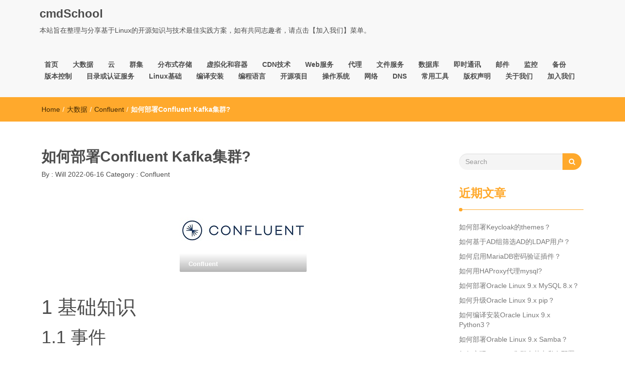

--- FILE ---
content_type: text/html; charset=UTF-8
request_url: https://www.cmdschool.org/archives/17543
body_size: 22346
content:
<!DOCTYPE html>
<html lang="zh-Hans">
<head>
<meta charset="UTF-8">
<meta name="viewport" content="width=device-width, initial-scale=1">
<link rel="profile" href="http://gmpg.org/xfn/11">
<title>如何部署Confluent Kafka集群? &#8211; cmdSchool</title>
<meta name='robots' content='max-image-preview:large' />
	<style>img:is([sizes="auto" i], [sizes^="auto," i]) { contain-intrinsic-size: 3000px 1500px }</style>
	<link rel='dns-prefetch' href='//www.googletagmanager.com' />
<link rel="alternate" type="application/rss+xml" title="cmdSchool &raquo; Feed" href="https://www.cmdschool.org/feed" />
<link rel="alternate" type="application/rss+xml" title="cmdSchool &raquo; 评论 Feed" href="https://www.cmdschool.org/comments/feed" />
<link rel="alternate" type="application/rss+xml" title="cmdSchool &raquo; 如何部署Confluent Kafka集群? 评论 Feed" href="https://www.cmdschool.org/archives/17543/feed" />
<script type="text/javascript">
/* <![CDATA[ */
window._wpemojiSettings = {"baseUrl":"https:\/\/s.w.org\/images\/core\/emoji\/16.0.1\/72x72\/","ext":".png","svgUrl":"https:\/\/s.w.org\/images\/core\/emoji\/16.0.1\/svg\/","svgExt":".svg","source":{"concatemoji":"https:\/\/www.cmdschool.org\/wp-includes\/js\/wp-emoji-release.min.js?ver=6.8.3"}};
/*! This file is auto-generated */
!function(s,n){var o,i,e;function c(e){try{var t={supportTests:e,timestamp:(new Date).valueOf()};sessionStorage.setItem(o,JSON.stringify(t))}catch(e){}}function p(e,t,n){e.clearRect(0,0,e.canvas.width,e.canvas.height),e.fillText(t,0,0);var t=new Uint32Array(e.getImageData(0,0,e.canvas.width,e.canvas.height).data),a=(e.clearRect(0,0,e.canvas.width,e.canvas.height),e.fillText(n,0,0),new Uint32Array(e.getImageData(0,0,e.canvas.width,e.canvas.height).data));return t.every(function(e,t){return e===a[t]})}function u(e,t){e.clearRect(0,0,e.canvas.width,e.canvas.height),e.fillText(t,0,0);for(var n=e.getImageData(16,16,1,1),a=0;a<n.data.length;a++)if(0!==n.data[a])return!1;return!0}function f(e,t,n,a){switch(t){case"flag":return n(e,"\ud83c\udff3\ufe0f\u200d\u26a7\ufe0f","\ud83c\udff3\ufe0f\u200b\u26a7\ufe0f")?!1:!n(e,"\ud83c\udde8\ud83c\uddf6","\ud83c\udde8\u200b\ud83c\uddf6")&&!n(e,"\ud83c\udff4\udb40\udc67\udb40\udc62\udb40\udc65\udb40\udc6e\udb40\udc67\udb40\udc7f","\ud83c\udff4\u200b\udb40\udc67\u200b\udb40\udc62\u200b\udb40\udc65\u200b\udb40\udc6e\u200b\udb40\udc67\u200b\udb40\udc7f");case"emoji":return!a(e,"\ud83e\udedf")}return!1}function g(e,t,n,a){var r="undefined"!=typeof WorkerGlobalScope&&self instanceof WorkerGlobalScope?new OffscreenCanvas(300,150):s.createElement("canvas"),o=r.getContext("2d",{willReadFrequently:!0}),i=(o.textBaseline="top",o.font="600 32px Arial",{});return e.forEach(function(e){i[e]=t(o,e,n,a)}),i}function t(e){var t=s.createElement("script");t.src=e,t.defer=!0,s.head.appendChild(t)}"undefined"!=typeof Promise&&(o="wpEmojiSettingsSupports",i=["flag","emoji"],n.supports={everything:!0,everythingExceptFlag:!0},e=new Promise(function(e){s.addEventListener("DOMContentLoaded",e,{once:!0})}),new Promise(function(t){var n=function(){try{var e=JSON.parse(sessionStorage.getItem(o));if("object"==typeof e&&"number"==typeof e.timestamp&&(new Date).valueOf()<e.timestamp+604800&&"object"==typeof e.supportTests)return e.supportTests}catch(e){}return null}();if(!n){if("undefined"!=typeof Worker&&"undefined"!=typeof OffscreenCanvas&&"undefined"!=typeof URL&&URL.createObjectURL&&"undefined"!=typeof Blob)try{var e="postMessage("+g.toString()+"("+[JSON.stringify(i),f.toString(),p.toString(),u.toString()].join(",")+"));",a=new Blob([e],{type:"text/javascript"}),r=new Worker(URL.createObjectURL(a),{name:"wpTestEmojiSupports"});return void(r.onmessage=function(e){c(n=e.data),r.terminate(),t(n)})}catch(e){}c(n=g(i,f,p,u))}t(n)}).then(function(e){for(var t in e)n.supports[t]=e[t],n.supports.everything=n.supports.everything&&n.supports[t],"flag"!==t&&(n.supports.everythingExceptFlag=n.supports.everythingExceptFlag&&n.supports[t]);n.supports.everythingExceptFlag=n.supports.everythingExceptFlag&&!n.supports.flag,n.DOMReady=!1,n.readyCallback=function(){n.DOMReady=!0}}).then(function(){return e}).then(function(){var e;n.supports.everything||(n.readyCallback(),(e=n.source||{}).concatemoji?t(e.concatemoji):e.wpemoji&&e.twemoji&&(t(e.twemoji),t(e.wpemoji)))}))}((window,document),window._wpemojiSettings);
/* ]]> */
</script>
<style id='wp-emoji-styles-inline-css' type='text/css'>

	img.wp-smiley, img.emoji {
		display: inline !important;
		border: none !important;
		box-shadow: none !important;
		height: 1em !important;
		width: 1em !important;
		margin: 0 0.07em !important;
		vertical-align: -0.1em !important;
		background: none !important;
		padding: 0 !important;
	}
</style>
<link rel='stylesheet' id='wp-block-library-css' href='https://www.cmdschool.org/wp-includes/css/dist/block-library/style.min.css?ver=6.8.3' type='text/css' media='all' />
<style id='classic-theme-styles-inline-css' type='text/css'>
/*! This file is auto-generated */
.wp-block-button__link{color:#fff;background-color:#32373c;border-radius:9999px;box-shadow:none;text-decoration:none;padding:calc(.667em + 2px) calc(1.333em + 2px);font-size:1.125em}.wp-block-file__button{background:#32373c;color:#fff;text-decoration:none}
</style>
<style id='global-styles-inline-css' type='text/css'>
:root{--wp--preset--aspect-ratio--square: 1;--wp--preset--aspect-ratio--4-3: 4/3;--wp--preset--aspect-ratio--3-4: 3/4;--wp--preset--aspect-ratio--3-2: 3/2;--wp--preset--aspect-ratio--2-3: 2/3;--wp--preset--aspect-ratio--16-9: 16/9;--wp--preset--aspect-ratio--9-16: 9/16;--wp--preset--color--black: #000000;--wp--preset--color--cyan-bluish-gray: #abb8c3;--wp--preset--color--white: #ffffff;--wp--preset--color--pale-pink: #f78da7;--wp--preset--color--vivid-red: #cf2e2e;--wp--preset--color--luminous-vivid-orange: #ff6900;--wp--preset--color--luminous-vivid-amber: #fcb900;--wp--preset--color--light-green-cyan: #7bdcb5;--wp--preset--color--vivid-green-cyan: #00d084;--wp--preset--color--pale-cyan-blue: #8ed1fc;--wp--preset--color--vivid-cyan-blue: #0693e3;--wp--preset--color--vivid-purple: #9b51e0;--wp--preset--gradient--vivid-cyan-blue-to-vivid-purple: linear-gradient(135deg,rgba(6,147,227,1) 0%,rgb(155,81,224) 100%);--wp--preset--gradient--light-green-cyan-to-vivid-green-cyan: linear-gradient(135deg,rgb(122,220,180) 0%,rgb(0,208,130) 100%);--wp--preset--gradient--luminous-vivid-amber-to-luminous-vivid-orange: linear-gradient(135deg,rgba(252,185,0,1) 0%,rgba(255,105,0,1) 100%);--wp--preset--gradient--luminous-vivid-orange-to-vivid-red: linear-gradient(135deg,rgba(255,105,0,1) 0%,rgb(207,46,46) 100%);--wp--preset--gradient--very-light-gray-to-cyan-bluish-gray: linear-gradient(135deg,rgb(238,238,238) 0%,rgb(169,184,195) 100%);--wp--preset--gradient--cool-to-warm-spectrum: linear-gradient(135deg,rgb(74,234,220) 0%,rgb(151,120,209) 20%,rgb(207,42,186) 40%,rgb(238,44,130) 60%,rgb(251,105,98) 80%,rgb(254,248,76) 100%);--wp--preset--gradient--blush-light-purple: linear-gradient(135deg,rgb(255,206,236) 0%,rgb(152,150,240) 100%);--wp--preset--gradient--blush-bordeaux: linear-gradient(135deg,rgb(254,205,165) 0%,rgb(254,45,45) 50%,rgb(107,0,62) 100%);--wp--preset--gradient--luminous-dusk: linear-gradient(135deg,rgb(255,203,112) 0%,rgb(199,81,192) 50%,rgb(65,88,208) 100%);--wp--preset--gradient--pale-ocean: linear-gradient(135deg,rgb(255,245,203) 0%,rgb(182,227,212) 50%,rgb(51,167,181) 100%);--wp--preset--gradient--electric-grass: linear-gradient(135deg,rgb(202,248,128) 0%,rgb(113,206,126) 100%);--wp--preset--gradient--midnight: linear-gradient(135deg,rgb(2,3,129) 0%,rgb(40,116,252) 100%);--wp--preset--font-size--small: 13px;--wp--preset--font-size--medium: 20px;--wp--preset--font-size--large: 36px;--wp--preset--font-size--x-large: 42px;--wp--preset--spacing--20: 0.44rem;--wp--preset--spacing--30: 0.67rem;--wp--preset--spacing--40: 1rem;--wp--preset--spacing--50: 1.5rem;--wp--preset--spacing--60: 2.25rem;--wp--preset--spacing--70: 3.38rem;--wp--preset--spacing--80: 5.06rem;--wp--preset--shadow--natural: 6px 6px 9px rgba(0, 0, 0, 0.2);--wp--preset--shadow--deep: 12px 12px 50px rgba(0, 0, 0, 0.4);--wp--preset--shadow--sharp: 6px 6px 0px rgba(0, 0, 0, 0.2);--wp--preset--shadow--outlined: 6px 6px 0px -3px rgba(255, 255, 255, 1), 6px 6px rgba(0, 0, 0, 1);--wp--preset--shadow--crisp: 6px 6px 0px rgba(0, 0, 0, 1);}:where(.is-layout-flex){gap: 0.5em;}:where(.is-layout-grid){gap: 0.5em;}body .is-layout-flex{display: flex;}.is-layout-flex{flex-wrap: wrap;align-items: center;}.is-layout-flex > :is(*, div){margin: 0;}body .is-layout-grid{display: grid;}.is-layout-grid > :is(*, div){margin: 0;}:where(.wp-block-columns.is-layout-flex){gap: 2em;}:where(.wp-block-columns.is-layout-grid){gap: 2em;}:where(.wp-block-post-template.is-layout-flex){gap: 1.25em;}:where(.wp-block-post-template.is-layout-grid){gap: 1.25em;}.has-black-color{color: var(--wp--preset--color--black) !important;}.has-cyan-bluish-gray-color{color: var(--wp--preset--color--cyan-bluish-gray) !important;}.has-white-color{color: var(--wp--preset--color--white) !important;}.has-pale-pink-color{color: var(--wp--preset--color--pale-pink) !important;}.has-vivid-red-color{color: var(--wp--preset--color--vivid-red) !important;}.has-luminous-vivid-orange-color{color: var(--wp--preset--color--luminous-vivid-orange) !important;}.has-luminous-vivid-amber-color{color: var(--wp--preset--color--luminous-vivid-amber) !important;}.has-light-green-cyan-color{color: var(--wp--preset--color--light-green-cyan) !important;}.has-vivid-green-cyan-color{color: var(--wp--preset--color--vivid-green-cyan) !important;}.has-pale-cyan-blue-color{color: var(--wp--preset--color--pale-cyan-blue) !important;}.has-vivid-cyan-blue-color{color: var(--wp--preset--color--vivid-cyan-blue) !important;}.has-vivid-purple-color{color: var(--wp--preset--color--vivid-purple) !important;}.has-black-background-color{background-color: var(--wp--preset--color--black) !important;}.has-cyan-bluish-gray-background-color{background-color: var(--wp--preset--color--cyan-bluish-gray) !important;}.has-white-background-color{background-color: var(--wp--preset--color--white) !important;}.has-pale-pink-background-color{background-color: var(--wp--preset--color--pale-pink) !important;}.has-vivid-red-background-color{background-color: var(--wp--preset--color--vivid-red) !important;}.has-luminous-vivid-orange-background-color{background-color: var(--wp--preset--color--luminous-vivid-orange) !important;}.has-luminous-vivid-amber-background-color{background-color: var(--wp--preset--color--luminous-vivid-amber) !important;}.has-light-green-cyan-background-color{background-color: var(--wp--preset--color--light-green-cyan) !important;}.has-vivid-green-cyan-background-color{background-color: var(--wp--preset--color--vivid-green-cyan) !important;}.has-pale-cyan-blue-background-color{background-color: var(--wp--preset--color--pale-cyan-blue) !important;}.has-vivid-cyan-blue-background-color{background-color: var(--wp--preset--color--vivid-cyan-blue) !important;}.has-vivid-purple-background-color{background-color: var(--wp--preset--color--vivid-purple) !important;}.has-black-border-color{border-color: var(--wp--preset--color--black) !important;}.has-cyan-bluish-gray-border-color{border-color: var(--wp--preset--color--cyan-bluish-gray) !important;}.has-white-border-color{border-color: var(--wp--preset--color--white) !important;}.has-pale-pink-border-color{border-color: var(--wp--preset--color--pale-pink) !important;}.has-vivid-red-border-color{border-color: var(--wp--preset--color--vivid-red) !important;}.has-luminous-vivid-orange-border-color{border-color: var(--wp--preset--color--luminous-vivid-orange) !important;}.has-luminous-vivid-amber-border-color{border-color: var(--wp--preset--color--luminous-vivid-amber) !important;}.has-light-green-cyan-border-color{border-color: var(--wp--preset--color--light-green-cyan) !important;}.has-vivid-green-cyan-border-color{border-color: var(--wp--preset--color--vivid-green-cyan) !important;}.has-pale-cyan-blue-border-color{border-color: var(--wp--preset--color--pale-cyan-blue) !important;}.has-vivid-cyan-blue-border-color{border-color: var(--wp--preset--color--vivid-cyan-blue) !important;}.has-vivid-purple-border-color{border-color: var(--wp--preset--color--vivid-purple) !important;}.has-vivid-cyan-blue-to-vivid-purple-gradient-background{background: var(--wp--preset--gradient--vivid-cyan-blue-to-vivid-purple) !important;}.has-light-green-cyan-to-vivid-green-cyan-gradient-background{background: var(--wp--preset--gradient--light-green-cyan-to-vivid-green-cyan) !important;}.has-luminous-vivid-amber-to-luminous-vivid-orange-gradient-background{background: var(--wp--preset--gradient--luminous-vivid-amber-to-luminous-vivid-orange) !important;}.has-luminous-vivid-orange-to-vivid-red-gradient-background{background: var(--wp--preset--gradient--luminous-vivid-orange-to-vivid-red) !important;}.has-very-light-gray-to-cyan-bluish-gray-gradient-background{background: var(--wp--preset--gradient--very-light-gray-to-cyan-bluish-gray) !important;}.has-cool-to-warm-spectrum-gradient-background{background: var(--wp--preset--gradient--cool-to-warm-spectrum) !important;}.has-blush-light-purple-gradient-background{background: var(--wp--preset--gradient--blush-light-purple) !important;}.has-blush-bordeaux-gradient-background{background: var(--wp--preset--gradient--blush-bordeaux) !important;}.has-luminous-dusk-gradient-background{background: var(--wp--preset--gradient--luminous-dusk) !important;}.has-pale-ocean-gradient-background{background: var(--wp--preset--gradient--pale-ocean) !important;}.has-electric-grass-gradient-background{background: var(--wp--preset--gradient--electric-grass) !important;}.has-midnight-gradient-background{background: var(--wp--preset--gradient--midnight) !important;}.has-small-font-size{font-size: var(--wp--preset--font-size--small) !important;}.has-medium-font-size{font-size: var(--wp--preset--font-size--medium) !important;}.has-large-font-size{font-size: var(--wp--preset--font-size--large) !important;}.has-x-large-font-size{font-size: var(--wp--preset--font-size--x-large) !important;}
:where(.wp-block-post-template.is-layout-flex){gap: 1.25em;}:where(.wp-block-post-template.is-layout-grid){gap: 1.25em;}
:where(.wp-block-columns.is-layout-flex){gap: 2em;}:where(.wp-block-columns.is-layout-grid){gap: 2em;}
:root :where(.wp-block-pullquote){font-size: 1.5em;line-height: 1.6;}
</style>
<link rel='stylesheet' id='font-awesome-css' href='https://www.cmdschool.org/wp-content/themes/imnews/css/font-awesome.min.css?ver=4.7.0' type='text/css' media='all' />
<link rel='stylesheet' id='stellarnav-css' href='https://www.cmdschool.org/wp-content/themes/imnews/css/stellarnav.css?ver=1.1' type='text/css' media='all' />
<link rel='stylesheet' id='bootstrap-css' href='https://www.cmdschool.org/wp-content/themes/imnews/css/bootstrap.min.css?ver=3.3.7' type='text/css' media='all' />
<link rel='stylesheet' id='imnews-default-css' href='https://www.cmdschool.org/wp-content/themes/imnews/css/default.css?ver=6.8.3' type='text/css' media='all' />
<link rel='stylesheet' id='imnews-style-css' href='https://www.cmdschool.org/wp-content/themes/imnews/style.css?ver=6.8.3' type='text/css' media='all' />
<link rel='stylesheet' id='tablepress-default-css' href='https://www.cmdschool.org/wp-content/plugins/tablepress/css/build/default.css?ver=3.2.5' type='text/css' media='all' />
<script type="text/javascript" src="https://www.cmdschool.org/wp-includes/js/jquery/jquery.min.js?ver=3.7.1" id="jquery-core-js"></script>
<script type="text/javascript" src="https://www.cmdschool.org/wp-includes/js/jquery/jquery-migrate.min.js?ver=3.4.1" id="jquery-migrate-js"></script>

<!-- Google tag (gtag.js) snippet added by Site Kit -->
<!-- Site Kit 添加的 Google Analytics 代码段 -->
<script type="text/javascript" src="https://www.googletagmanager.com/gtag/js?id=GT-PB66BLN" id="google_gtagjs-js" async></script>
<script type="text/javascript" id="google_gtagjs-js-after">
/* <![CDATA[ */
window.dataLayer = window.dataLayer || [];function gtag(){dataLayer.push(arguments);}
gtag("set","linker",{"domains":["www.cmdschool.org"]});
gtag("js", new Date());
gtag("set", "developer_id.dZTNiMT", true);
gtag("config", "GT-PB66BLN");
/* ]]> */
</script>
<link rel="https://api.w.org/" href="https://www.cmdschool.org/wp-json/" /><link rel="alternate" title="JSON" type="application/json" href="https://www.cmdschool.org/wp-json/wp/v2/posts/17543" /><link rel="EditURI" type="application/rsd+xml" title="RSD" href="https://www.cmdschool.org/xmlrpc.php?rsd" />
<meta name="generator" content="WordPress 6.8.3" />
<link rel="canonical" href="https://www.cmdschool.org/archives/17543" />
<link rel='shortlink' href='https://www.cmdschool.org/?p=17543' />
<link rel="alternate" title="oEmbed (JSON)" type="application/json+oembed" href="https://www.cmdschool.org/wp-json/oembed/1.0/embed?url=https%3A%2F%2Fwww.cmdschool.org%2Farchives%2F17543" />
<link rel="alternate" title="oEmbed (XML)" type="text/xml+oembed" href="https://www.cmdschool.org/wp-json/oembed/1.0/embed?url=https%3A%2F%2Fwww.cmdschool.org%2Farchives%2F17543&#038;format=xml" />
<meta name="generator" content="Site Kit by Google 1.166.0" /><meta name="google-site-verification" content="z-3m2KV0FRKm86J4_QIpu6Yv2-5NfykxTA7yhkniqzQ"><style type="text/css">.recentcomments a{display:inline !important;padding:0 !important;margin:0 !important;}</style>
<!-- Site Kit 添加的 Google Tag Manager 代码段 -->
<script type="text/javascript">
/* <![CDATA[ */

			( function( w, d, s, l, i ) {
				w[l] = w[l] || [];
				w[l].push( {'gtm.start': new Date().getTime(), event: 'gtm.js'} );
				var f = d.getElementsByTagName( s )[0],
					j = d.createElement( s ), dl = l != 'dataLayer' ? '&l=' + l : '';
				j.async = true;
				j.src = 'https://www.googletagmanager.com/gtm.js?id=' + i + dl;
				f.parentNode.insertBefore( j, f );
			} )( window, document, 'script', 'dataLayer', 'GTM-WBQQDQD' );
			
/* ]]> */
</script>

<!-- 结束 Site Kit 添加的 Google Tag Manager 代码段 -->
<link rel="icon" href="https://www.cmdschool.org/wp-content/uploads/2017/12/psu.jpg" sizes="32x32" />
<link rel="icon" href="https://www.cmdschool.org/wp-content/uploads/2017/12/psu.jpg" sizes="192x192" />
<link rel="apple-touch-icon" href="https://www.cmdschool.org/wp-content/uploads/2017/12/psu.jpg" />
<meta name="msapplication-TileImage" content="https://www.cmdschool.org/wp-content/uploads/2017/12/psu.jpg" />
		<style type="text/css" id="wp-custom-css">
			table,td,th,tr.width_70
{
	width:70%;
	border:1px solid black;
}
/* class="width_70" */		</style>
		<style type="text/css">
.inline-dropdown,.comment .comment-reply-link{background-color: #ffa92c}
.search-box-input .search-button,caption{background-color: #ffa92c}
.side-area-post .side-area-heading,.side-area-post table{border-color:  #ffa92c; color: #ffa92c;}
.side-area-post .side-area-heading::after{background:#ffa92c;}
.current{background:#ffa92c;}
.next, .prev{color:#ffa92c;}
.sidenews-post-image img,.tagcloud a:hover,.othernews-post-image img,.relatednews-post-image img,.similar-post-image img{background:#ffa92c;}
.side-area-post ul li a:hover,cite,a{color:#ffa92c;}
.side-area-post ul li.recentcomments a:hover{color: #ffa92c;}    
.like-article h4{border-bottom: 1px solid #ffa92c; color: #ffa92c;}
#menubar .nav > li > a:hover{color:#ffa92c;}
#menubar#main-nav ul ul li:hover > a, #main-nav ul ul li a:hover{color: #ffa92c;}
.next, .prev{border:1px solid #ffa92c;}
#top .navbar-toggle .icon-bar,.comment-form .submit,.current, .page-numbers:hover, .next:hover, .prev:hover{background:#ffa92c; }
#menubar .nav > li > a,#menubar ul ul li a,#menubar .navbar-brand{ color: #4D4D4D; }
.comment .comment-metadata a,.othernews-post-title a,.relatednews-post-details .relatednews-post-title a,.similar-post-details .similar-post-title a,.news-title a,.comment-metadata > a,.comment-edit-link,.comment-reply-link,.logged-in-as > a,.ttl_tagline{ color: #4D4D4D; }
.comment .comment-metadata a:hover,.othernews-post-title a:hover,.relatednews-post-title a:hover,.footer-copyrights a:hover,.similar-post-title a:hover,.sidenews-post-heading > a:hover,.news-title a:hover,.comment-metadata > a:hover,.comment-edit-link:hover,.comment-reply-link:hover,.logged-in-as > a:hover,a:focus, a:hover{color: #ffa92c;}
</style>
<script>
var _hmt = _hmt || [];
(function() {
  var hm = document.createElement("script");
  hm.src = "https://hm.baidu.com/hm.js?83fdf974611cd3935fc0772f75b12c58";
  var s = document.getElementsByTagName("script")[0]; 
  s.parentNode.insertBefore(hm, s);
})();
</script>
</head>
<body class="wp-singular post-template-default single single-post postid-17543 single-format-standard wp-theme-imnews">
<!--menu-bar start-->
<header id="top">
    <div id="menubar">
        <div class="container">
            <div class="row">
                <nav class="navbar navbar-default">
                    <button type="button" class="navbar-toggle" data-toggle="collapse" data-target="#main-nav">
                        <span class="icon-bar"></span>
                        <span class="icon-bar"></span>
                        <span class="icon-bar"></span>                        
                    </button>
                    <div class="navbar-header">
                                                    <a class="navbar-brand" href="https://www.cmdschool.org/" rel="home">cmdSchool</a>
                            <p class="ttl_tagline">本站旨在整理与分享基于Linux的开源知识与技术最佳实践方案，如有共同志趣者，请点击【加入我们】菜单。</p>
                    </div>
                    <div class="collapse navbar-collapse inline-list" id="main-nav">
                        <ul id="menu-www-cmdschool-org_top" class="nav navbar-nav nav-category"><li id="menu-item-52" class="menu-item menu-item-type-custom menu-item-object-custom menu-item-home menu-item-52"><a href="http://www.cmdschool.org/">首页</a></li>
<li id="menu-item-10" class="menu-item menu-item-type-taxonomy menu-item-object-category current-post-ancestor menu-item-has-children menu-item-10"><a href="https://www.cmdschool.org/archives/category/big-data">大数据</a>
<ul class="sub-menu">
	<li id="menu-item-383" class="menu-item menu-item-type-taxonomy menu-item-object-category menu-item-383"><a href="https://www.cmdschool.org/archives/category/big-data/cloudera-hadoop">Cloudera-Hadoop</a></li>
	<li id="menu-item-695" class="menu-item menu-item-type-taxonomy menu-item-object-category menu-item-695"><a href="https://www.cmdschool.org/archives/category/big-data/apache-hadoop">Apache-Hadoop</a></li>
	<li id="menu-item-10314" class="menu-item menu-item-type-taxonomy menu-item-object-category menu-item-10314"><a href="https://www.cmdschool.org/archives/category/big-data/big-data-framework">Big Data Framework</a></li>
	<li id="menu-item-17641" class="menu-item menu-item-type-taxonomy menu-item-object-category current-post-ancestor current-menu-parent current-post-parent menu-item-17641"><a href="https://www.cmdschool.org/archives/category/big-data/confluent">Confluent</a></li>
</ul>
</li>
<li id="menu-item-9" class="menu-item menu-item-type-taxonomy menu-item-object-category menu-item-has-children menu-item-9"><a href="https://www.cmdschool.org/archives/category/cloud">云</a>
<ul class="sub-menu">
	<li id="menu-item-530" class="menu-item menu-item-type-taxonomy menu-item-object-category menu-item-530"><a href="https://www.cmdschool.org/archives/category/cloud/cloud-storage">Cloud storage</a></li>
	<li id="menu-item-11" class="menu-item menu-item-type-taxonomy menu-item-object-category menu-item-11"><a href="https://www.cmdschool.org/archives/category/cloud/cloud-platform">Cloud platform</a></li>
	<li id="menu-item-12" class="menu-item menu-item-type-taxonomy menu-item-object-category menu-item-12"><a href="https://www.cmdschool.org/archives/category/cloud/virtualization">Virtualization</a></li>
</ul>
</li>
<li id="menu-item-13" class="menu-item menu-item-type-taxonomy menu-item-object-category menu-item-has-children menu-item-13"><a href="https://www.cmdschool.org/archives/category/cluster">群集</a>
<ul class="sub-menu">
	<li id="menu-item-14" class="menu-item menu-item-type-taxonomy menu-item-object-category menu-item-14"><a href="https://www.cmdschool.org/archives/category/cluster/highly-available">Highly available</a></li>
	<li id="menu-item-15" class="menu-item menu-item-type-taxonomy menu-item-object-category menu-item-15"><a href="https://www.cmdschool.org/archives/category/cluster/load-balancing">Load balancing</a></li>
	<li id="menu-item-16" class="menu-item menu-item-type-taxonomy menu-item-object-category menu-item-16"><a href="https://www.cmdschool.org/archives/category/cluster/high-performance">High performance</a></li>
</ul>
</li>
<li id="menu-item-86" class="menu-item menu-item-type-taxonomy menu-item-object-category menu-item-has-children menu-item-86"><a href="https://www.cmdschool.org/archives/category/distributed-storage">分布式存储</a>
<ul class="sub-menu">
	<li id="menu-item-88" class="menu-item menu-item-type-taxonomy menu-item-object-category menu-item-88"><a href="https://www.cmdschool.org/archives/category/distributed-storage/glusterfs">GlusterFS</a></li>
	<li id="menu-item-87" class="menu-item menu-item-type-taxonomy menu-item-object-category menu-item-87"><a href="https://www.cmdschool.org/archives/category/distributed-storage/ceph">Ceph</a></li>
	<li id="menu-item-9517" class="menu-item menu-item-type-taxonomy menu-item-object-category menu-item-9517"><a href="https://www.cmdschool.org/archives/category/distributed-storage/minio">MinIO</a></li>
</ul>
</li>
<li id="menu-item-2274" class="menu-item menu-item-type-taxonomy menu-item-object-category menu-item-has-children menu-item-2274"><a href="https://www.cmdschool.org/archives/category/virtualization-containers">虚拟化和容器</a>
<ul class="sub-menu">
	<li id="menu-item-28073" class="menu-item menu-item-type-taxonomy menu-item-object-category menu-item-28073"><a href="https://www.cmdschool.org/archives/category/virtualization-containers/%e8%99%9a%e6%8b%9f%e5%8c%96">Virtualization</a></li>
	<li id="menu-item-2275" class="menu-item menu-item-type-taxonomy menu-item-object-category menu-item-2275"><a href="https://www.cmdschool.org/archives/category/virtualization-containers/docker">Docker</a></li>
</ul>
</li>
<li id="menu-item-1036" class="menu-item menu-item-type-taxonomy menu-item-object-category menu-item-1036"><a href="https://www.cmdschool.org/archives/category/cdn">CDN技术</a></li>
<li id="menu-item-17" class="menu-item menu-item-type-taxonomy menu-item-object-category menu-item-has-children menu-item-17"><a href="https://www.cmdschool.org/archives/category/web">Web服务</a>
<ul class="sub-menu">
	<li id="menu-item-18" class="menu-item menu-item-type-taxonomy menu-item-object-category menu-item-18"><a href="https://www.cmdschool.org/archives/category/web/nginx">Nginx</a></li>
	<li id="menu-item-20" class="menu-item menu-item-type-taxonomy menu-item-object-category menu-item-20"><a href="https://www.cmdschool.org/archives/category/web/tomcat">Tomcat</a></li>
	<li id="menu-item-23" class="menu-item menu-item-type-taxonomy menu-item-object-category menu-item-23"><a href="https://www.cmdschool.org/archives/category/web/php">PHP</a></li>
	<li id="menu-item-575" class="menu-item menu-item-type-taxonomy menu-item-object-category menu-item-575"><a href="https://www.cmdschool.org/archives/category/web/node-js">Node.js</a></li>
	<li id="menu-item-22" class="menu-item menu-item-type-taxonomy menu-item-object-category menu-item-22"><a href="https://www.cmdschool.org/archives/category/web/java">Java</a></li>
	<li id="menu-item-19" class="menu-item menu-item-type-taxonomy menu-item-object-category menu-item-19"><a href="https://www.cmdschool.org/archives/category/web/apache">Apache</a></li>
	<li id="menu-item-760" class="menu-item menu-item-type-taxonomy menu-item-object-category menu-item-760"><a href="https://www.cmdschool.org/archives/category/web/dotnet">.NET</a></li>
</ul>
</li>
<li id="menu-item-24" class="menu-item menu-item-type-taxonomy menu-item-object-category menu-item-has-children menu-item-24"><a href="https://www.cmdschool.org/archives/category/proxy">代理</a>
<ul class="sub-menu">
	<li id="menu-item-1380" class="menu-item menu-item-type-taxonomy menu-item-object-category menu-item-1380"><a href="https://www.cmdschool.org/archives/category/proxy/forward-proxy">Forward Proxy</a></li>
	<li id="menu-item-1379" class="menu-item menu-item-type-taxonomy menu-item-object-category menu-item-1379"><a href="https://www.cmdschool.org/archives/category/proxy/reverse-proxy">Reverse Proxy</a></li>
</ul>
</li>
<li id="menu-item-738" class="menu-item menu-item-type-taxonomy menu-item-object-category menu-item-has-children menu-item-738"><a href="https://www.cmdschool.org/archives/category/ftp">文件服务</a>
<ul class="sub-menu">
	<li id="menu-item-636" class="menu-item menu-item-type-taxonomy menu-item-object-category menu-item-636"><a href="https://www.cmdschool.org/archives/category/ftp/ftp-sftp-ftps">FTP &amp; SFTP &amp; FTPS</a></li>
	<li id="menu-item-746" class="menu-item menu-item-type-taxonomy menu-item-object-category menu-item-746"><a href="https://www.cmdschool.org/archives/category/ftp/samba">Samba</a></li>
	<li id="menu-item-8460" class="menu-item menu-item-type-taxonomy menu-item-object-category menu-item-8460"><a href="https://www.cmdschool.org/archives/category/ftp/nfs">NFS</a></li>
	<li id="menu-item-11364" class="menu-item menu-item-type-taxonomy menu-item-object-category menu-item-11364"><a href="https://www.cmdschool.org/archives/category/ftp/rsync">Rsync</a></li>
	<li id="menu-item-1930" class="menu-item menu-item-type-taxonomy menu-item-object-category menu-item-1930"><a href="https://www.cmdschool.org/archives/category/ftp/alfresco">Alfresco</a></li>
</ul>
</li>
<li id="menu-item-25" class="menu-item menu-item-type-taxonomy menu-item-object-category menu-item-has-children menu-item-25"><a href="https://www.cmdschool.org/archives/category/databases">数据库</a>
<ul class="sub-menu">
	<li id="menu-item-27310" class="menu-item menu-item-type-taxonomy menu-item-object-category menu-item-27310"><a href="https://www.cmdschool.org/archives/category/databases/tidb">TiDB</a></li>
	<li id="menu-item-26" class="menu-item menu-item-type-taxonomy menu-item-object-category menu-item-26"><a href="https://www.cmdschool.org/archives/category/databases/mysql-mariadb">MySQL &amp; MariaDB</a></li>
	<li id="menu-item-12675" class="menu-item menu-item-type-taxonomy menu-item-object-category menu-item-12675"><a href="https://www.cmdschool.org/archives/category/databases/elastic-stack">Elastic Stack</a></li>
	<li id="menu-item-27" class="menu-item menu-item-type-taxonomy menu-item-object-category menu-item-27"><a href="https://www.cmdschool.org/archives/category/databases/mongodb">MongoDB</a></li>
	<li id="menu-item-3797" class="menu-item menu-item-type-taxonomy menu-item-object-category menu-item-3797"><a href="https://www.cmdschool.org/archives/category/databases/postgresql">PostgreSQL</a></li>
	<li id="menu-item-617" class="menu-item menu-item-type-taxonomy menu-item-object-category menu-item-617"><a href="https://www.cmdschool.org/archives/category/databases/cassandra">Cassandra</a></li>
	<li id="menu-item-30552" class="menu-item menu-item-type-taxonomy menu-item-object-category menu-item-30552"><a href="https://www.cmdschool.org/archives/category/databases/milvus">Milvus</a></li>
</ul>
</li>
<li id="menu-item-2719" class="menu-item menu-item-type-taxonomy menu-item-object-category menu-item-has-children menu-item-2719"><a href="https://www.cmdschool.org/archives/category/ic">即时通讯</a>
<ul class="sub-menu">
	<li id="menu-item-2720" class="menu-item menu-item-type-taxonomy menu-item-object-category menu-item-2720"><a href="https://www.cmdschool.org/archives/category/ic/xmpp">XMPP</a></li>
	<li id="menu-item-2721" class="menu-item menu-item-type-taxonomy menu-item-object-category menu-item-2721"><a href="https://www.cmdschool.org/archives/category/ic/webrtc">WebRTC</a></li>
	<li id="menu-item-6575" class="menu-item menu-item-type-taxonomy menu-item-object-category menu-item-6575"><a href="https://www.cmdschool.org/archives/category/ic/mqtt">MQTT</a></li>
</ul>
</li>
<li id="menu-item-2997" class="menu-item menu-item-type-taxonomy menu-item-object-category menu-item-has-children menu-item-2997"><a href="https://www.cmdschool.org/archives/category/email">邮件</a>
<ul class="sub-menu">
	<li id="menu-item-2998" class="menu-item menu-item-type-taxonomy menu-item-object-category menu-item-2998"><a href="https://www.cmdschool.org/archives/category/email/webmail">WebMail</a></li>
	<li id="menu-item-2999" class="menu-item menu-item-type-taxonomy menu-item-object-category menu-item-2999"><a href="https://www.cmdschool.org/archives/category/email/postfix">Postfix</a></li>
	<li id="menu-item-4121" class="menu-item menu-item-type-taxonomy menu-item-object-category menu-item-4121"><a href="https://www.cmdschool.org/archives/category/email/calendar">Calendar</a></li>
	<li id="menu-item-14346" class="menu-item menu-item-type-taxonomy menu-item-object-category menu-item-14346"><a href="https://www.cmdschool.org/archives/category/email/sendmail">Sendmail</a></li>
	<li id="menu-item-14348" class="menu-item menu-item-type-taxonomy menu-item-object-category menu-item-14348"><a href="https://www.cmdschool.org/archives/category/email/dovecot">Dovecot</a></li>
</ul>
</li>
<li id="menu-item-31" class="menu-item menu-item-type-taxonomy menu-item-object-category menu-item-has-children menu-item-31"><a href="https://www.cmdschool.org/archives/category/monitor">监控</a>
<ul class="sub-menu">
	<li id="menu-item-32" class="menu-item menu-item-type-taxonomy menu-item-object-category menu-item-32"><a href="https://www.cmdschool.org/archives/category/monitor/zabbix">Zabbix</a></li>
	<li id="menu-item-188" class="menu-item menu-item-type-taxonomy menu-item-object-category menu-item-188"><a href="https://www.cmdschool.org/archives/category/monitor/ubnt-unifi-video">Ubnt Unifi-Video</a></li>
</ul>
</li>
<li id="menu-item-33" class="menu-item menu-item-type-taxonomy menu-item-object-category menu-item-has-children menu-item-33"><a href="https://www.cmdschool.org/archives/category/backup">备份</a>
<ul class="sub-menu">
	<li id="menu-item-982" class="menu-item menu-item-type-taxonomy menu-item-object-category menu-item-982"><a href="https://www.cmdschool.org/archives/category/backup/backup-manager">Backup-Manager</a></li>
	<li id="menu-item-475" class="menu-item menu-item-type-taxonomy menu-item-object-category menu-item-475"><a href="https://www.cmdschool.org/archives/category/backup/automysqlbackup">AutoMySQLBackup</a></li>
	<li id="menu-item-34" class="menu-item menu-item-type-taxonomy menu-item-object-category menu-item-34"><a href="https://www.cmdschool.org/archives/category/backup/bareos">Bareos</a></li>
	<li id="menu-item-11361" class="menu-item menu-item-type-taxonomy menu-item-object-category menu-item-11361"><a href="https://www.cmdschool.org/archives/category/backup/scripts">脚本备份</a></li>
	<li id="menu-item-21881" class="menu-item menu-item-type-taxonomy menu-item-object-category menu-item-21881"><a href="https://www.cmdschool.org/archives/category/backup/backuppc">BackupPC</a></li>
</ul>
</li>
<li id="menu-item-300" class="menu-item menu-item-type-taxonomy menu-item-object-category menu-item-has-children menu-item-300"><a href="https://www.cmdschool.org/archives/category/version-control">版本控制</a>
<ul class="sub-menu">
	<li id="menu-item-301" class="menu-item menu-item-type-taxonomy menu-item-object-category menu-item-301"><a href="https://www.cmdschool.org/archives/category/version-control/subversion">Subversion</a></li>
</ul>
</li>
<li id="menu-item-1375" class="menu-item menu-item-type-taxonomy menu-item-object-category menu-item-has-children menu-item-1375"><a href="https://www.cmdschool.org/archives/category/%e7%9b%ae%e5%bd%95%e6%88%96%e8%ae%a4%e8%af%81%e6%9c%8d%e5%8a%a1">目录或认证服务</a>
<ul class="sub-menu">
	<li id="menu-item-26534" class="menu-item menu-item-type-taxonomy menu-item-object-category menu-item-26534"><a href="https://www.cmdschool.org/archives/category/%e7%9b%ae%e5%bd%95%e6%88%96%e8%ae%a4%e8%af%81%e6%9c%8d%e5%8a%a1/keycloak">Keycloak</a></li>
	<li id="menu-item-258" class="menu-item menu-item-type-taxonomy menu-item-object-category menu-item-258"><a href="https://www.cmdschool.org/archives/category/%e7%9b%ae%e5%bd%95%e6%88%96%e8%ae%a4%e8%af%81%e6%9c%8d%e5%8a%a1/rhds">RHDS</a></li>
	<li id="menu-item-1377" class="menu-item menu-item-type-taxonomy menu-item-object-category menu-item-1377"><a href="https://www.cmdschool.org/archives/category/%e7%9b%ae%e5%bd%95%e6%88%96%e8%ae%a4%e8%af%81%e6%9c%8d%e5%8a%a1/openldap">OpenLDAP</a></li>
	<li id="menu-item-4353" class="menu-item menu-item-type-taxonomy menu-item-object-category menu-item-4353"><a href="https://www.cmdschool.org/archives/category/%e7%9b%ae%e5%bd%95%e6%88%96%e8%ae%a4%e8%af%81%e6%9c%8d%e5%8a%a1/privacyidea">privacyIDEA</a></li>
</ul>
</li>
<li id="menu-item-1014" class="menu-item menu-item-type-taxonomy menu-item-object-category menu-item-1014"><a href="https://www.cmdschool.org/archives/category/linux-basics">Linux基础</a></li>
<li id="menu-item-11356" class="menu-item menu-item-type-taxonomy menu-item-object-category menu-item-11356"><a href="https://www.cmdschool.org/archives/category/make-install">编译安装</a></li>
<li id="menu-item-1374" class="menu-item menu-item-type-taxonomy menu-item-object-category menu-item-has-children menu-item-1374"><a href="https://www.cmdschool.org/archives/category/programming-languages">编程语言</a>
<ul class="sub-menu">
	<li id="menu-item-1378" class="menu-item menu-item-type-taxonomy menu-item-object-category menu-item-1378"><a href="https://www.cmdschool.org/archives/category/programming-languages/python">Python</a></li>
	<li id="menu-item-1435" class="menu-item menu-item-type-taxonomy menu-item-object-category menu-item-1435"><a href="https://www.cmdschool.org/archives/category/programming-languages/bash">Bash</a></li>
	<li id="menu-item-11363" class="menu-item menu-item-type-taxonomy menu-item-object-category menu-item-11363"><a href="https://www.cmdschool.org/archives/category/programming-languages/go">Go</a></li>
	<li id="menu-item-757" class="menu-item menu-item-type-taxonomy menu-item-object-category menu-item-757"><a href="https://www.cmdschool.org/archives/category/programming-languages/r-project">R Project</a></li>
	<li id="menu-item-15061" class="menu-item menu-item-type-taxonomy menu-item-object-category menu-item-15061"><a href="https://www.cmdschool.org/archives/category/programming-languages/command-shell">cmd shell</a></li>
</ul>
</li>
<li id="menu-item-28" class="menu-item menu-item-type-taxonomy menu-item-object-category menu-item-has-children menu-item-28"><a href="https://www.cmdschool.org/archives/category/open-source-projects">开源项目</a>
<ul class="sub-menu">
	<li id="menu-item-271" class="menu-item menu-item-type-taxonomy menu-item-object-category menu-item-271"><a href="https://www.cmdschool.org/archives/category/open-source-projects/laravel">Laravel</a></li>
	<li id="menu-item-229" class="menu-item menu-item-type-taxonomy menu-item-object-category menu-item-229"><a href="https://www.cmdschool.org/archives/category/open-source-projects/wordpress">WordPress</a></li>
	<li id="menu-item-545" class="menu-item menu-item-type-taxonomy menu-item-object-category menu-item-545"><a href="https://www.cmdschool.org/archives/category/open-source-projects/fail2ban">Fail2Ban</a></li>
	<li id="menu-item-612" class="menu-item menu-item-type-taxonomy menu-item-object-category menu-item-612"><a href="https://www.cmdschool.org/archives/category/open-source-projects/pentaho">Pentaho</a></li>
</ul>
</li>
<li id="menu-item-11354" class="menu-item menu-item-type-taxonomy menu-item-object-category menu-item-has-children menu-item-11354"><a href="https://www.cmdschool.org/archives/category/operating-systems">操作系统</a>
<ul class="sub-menu">
	<li id="menu-item-11352" class="menu-item menu-item-type-taxonomy menu-item-object-category menu-item-11352"><a href="https://www.cmdschool.org/archives/category/operating-systems/centos-red-hat-enterprise-oracle">RHEL-Like</a></li>
	<li id="menu-item-11353" class="menu-item menu-item-type-taxonomy menu-item-object-category menu-item-11353"><a href="https://www.cmdschool.org/archives/category/operating-systems/debian-ubuntu">Debian-Like</a></li>
	<li id="menu-item-11355" class="menu-item menu-item-type-taxonomy menu-item-object-category menu-item-11355"><a href="https://www.cmdschool.org/archives/category/operating-systems/android">Android</a></li>
	<li id="menu-item-11362" class="menu-item menu-item-type-taxonomy menu-item-object-category menu-item-11362"><a href="https://www.cmdschool.org/archives/category/operating-systems/windows">Windows</a></li>
</ul>
</li>
<li id="menu-item-35" class="menu-item menu-item-type-taxonomy menu-item-object-category menu-item-has-children menu-item-35"><a href="https://www.cmdschool.org/archives/category/network">网络</a>
<ul class="sub-menu">
	<li id="menu-item-14701" class="menu-item menu-item-type-taxonomy menu-item-object-category menu-item-14701"><a href="https://www.cmdschool.org/archives/category/network/vpn">VPN</a></li>
	<li id="menu-item-1227" class="menu-item menu-item-type-taxonomy menu-item-object-category menu-item-1227"><a href="https://www.cmdschool.org/archives/category/network/zebra">Zebra</a></li>
	<li id="menu-item-36" class="menu-item menu-item-type-taxonomy menu-item-object-category menu-item-36"><a href="https://www.cmdschool.org/archives/category/network/routeros">RouterOS</a></li>
	<li id="menu-item-37" class="menu-item menu-item-type-taxonomy menu-item-object-category menu-item-37"><a href="https://www.cmdschool.org/archives/category/network/huawei">Huawei</a></li>
	<li id="menu-item-660" class="menu-item menu-item-type-taxonomy menu-item-object-category menu-item-660"><a href="https://www.cmdschool.org/archives/category/network/ubnt-unifi-ap">Ubnt Unifi-AP</a></li>
	<li id="menu-item-28029" class="menu-item menu-item-type-taxonomy menu-item-object-category menu-item-28029"><a href="https://www.cmdschool.org/archives/category/network/%e6%80%9d%e7%a7%91">Cisco</a></li>
	<li id="menu-item-28767" class="menu-item menu-item-type-taxonomy menu-item-object-category menu-item-28767"><a href="https://www.cmdschool.org/archives/category/network/openwrt">OpenWRT</a></li>
</ul>
</li>
<li id="menu-item-17989" class="menu-item menu-item-type-taxonomy menu-item-object-category menu-item-17989"><a href="https://www.cmdschool.org/archives/category/dns">DNS</a></li>
<li id="menu-item-29902" class="menu-item menu-item-type-taxonomy menu-item-object-category menu-item-29902"><a href="https://www.cmdschool.org/archives/category/%e5%b8%b8%e7%94%a8%e5%b7%a5%e5%85%b7">常用工具</a></li>
<li id="menu-item-9942" class="menu-item menu-item-type-post_type menu-item-object-page menu-item-privacy-policy menu-item-9942"><a rel="privacy-policy" href="https://www.cmdschool.org/copyright">版权声明</a></li>
<li id="menu-item-9943" class="menu-item menu-item-type-post_type menu-item-object-page menu-item-9943"><a href="https://www.cmdschool.org/about">关于我们</a></li>
<li id="menu-item-27851" class="menu-item menu-item-type-post_type menu-item-object-page menu-item-27851"><a href="https://www.cmdschool.org/qrcode">加入我们</a></li>
</ul>                    </div>
                </nav>
            </div>
        </div>
    </div>
</header>
<div class="inline-dropdown">
	<div class="container">	
    	<div class="row">
	        <div class="col-sm-12">
	            <div class="path-category">
	                <ul id="breadcrumbs" class="breadcrumbs"><li class="item-home"><a class="bread-link bread-home" href="https://www.cmdschool.org" title="Home">Home</a></li><li class="separator separator-home"> / </li><li class="item-cat"><a href="https://www.cmdschool.org/archives/category/big-data">大数据</a></li><li class="separator"> / </li><li class="item-cat"><a href="https://www.cmdschool.org/archives/category/big-data/confluent">Confluent</a></li><li class="separator"> / </li><li class="item-current item-17543"><strong class="bread-current bread-17543" title="如何部署Confluent Kafka集群?">如何部署Confluent Kafka集群?</strong></li></ul>	            </div>
	        </div>
	    </div>
    </div>
</div>
<div class="container">
    <div class="row main-row">
        <div class="col-sm-9">
			<div class="news-posts" id="single-blog">	
				<div class="mainnews-post">
    <div class="row">
        <div class="col-sm-12">
            <div class="news-title">
        <h3><b>如何部署Confluent Kafka集群?</b></h3>   
    <ul>
        <li>By :<a href="https://www.cmdschool.org/archives/author/dgadmin" rel="tag"> Will</a></li>
        <li><time datetime="2022-06-16T10:32:13+08:00">2022-06-16</time></li>
        <li>Category : <a href="https://www.cmdschool.org/archives/category/big-data/confluent" rel="category tag">Confluent</a></li>
        <li> </li>
    </ul>
            </div>
        </div>
    </div>      
        <div class="label-img">
        <div>
            <img width="260" height="160" src="https://www.cmdschool.org/wp-content/uploads/2022/06/Confluent_Logo.jpg" class="img-responsive mainnews-image wp-post-image" alt="" decoding="async" />        </div>
                <div class="label">
            <div class="row label-row">
                <div class="col-sm-11 col-xs-9 label-column no-padding">
                    <span class="mcat_name">Confluent</span>                     
                </div>
                            </div>
        </div>
    </div>
        <div class="news-details">
        <div class="news">
            <h1>1 基础知识</h1>
<h2>1.1 事件</h2>
<p>&#8211; 事件是由软件或应用程序标识或记录的操作、事件或变更<br />
&#8211; 事件范例如、付款、网站点击或温度计读数以及发生的情况描述<br />
&#8211; 事件是通知和状态的组合</p>
<h2>1.2 事件流</h2>
<h3>1.2.1 事件流的概念</h3>
<p>&#8211; 数据流指的是用于传输信息的数字编码信号序列<br />
&#8211; 事件流属于数据流，是数据流的一个子集<br />
需要注意的是，<br />
&#8211; 事件流与一般的数据流处理差异在于事件流处理通常是异步的<br />
&#8211; 事件流源于不同地方、不同类型、不同的接收顺序<br />
&#8211; 事件流处理需要使用事件属性、事件发生时间以及可推断因果关系的其他基础元素。</p>
<h3>1.2.2 事件流的产生背景</h3>
<p>&#8211; 传统银行和股票交易领域、互联网监控、无限通讯网络等领域由于持续产生大量数据<br />
&#8211; 大量的数据需要接近于实时的方式对更新数据流进行复杂的分析、预测、监控等</p>
<h3>1.2.3 事件流的特点</h3>
<p>&#8211; 事件流中的事件元素在线到达。<br />
&#8211; 事件流中系统无法控制将要处理的新到达的时间元素的顺序。<br />
&#8211; 事件流模型中查询是相对静止不变的，而数据是时刻变化的<br />
&#8211; 事件流的潜在大小是无界的，所以能存储的数据相对事件流就数据大小就非常有限<br />
&#8211; 事件流中的某个元素经过处理，要么被丢弃，要么被归档存储（丢弃的元素可能需要再次被访问）</p>
<h2>1.3 Apache Kafka</h2>
<h3>1.3.1 Kafka的介绍</h3>
<p>&#8211; Kafka是一个事件流处理平台<br />
&#8211; Kafka是实现端到端的事件流解决方案<br />
&#8211; Kafka是一个分布式系统<br />
&#8211; Kafak用于大规模收集、处理、存储和集成数据<br />
&#8211; Kafka支持分布式流、流处理、数据集成和发布和订阅消息传递</p>
<h3>1.3.2 Kafka的功能</h3>
<p>&#8211; Kafka支持发布（写入）和订阅（读取）事件流（包括从其他系统持续导入、导出的数据）<br />
&#8211; Kafka支持根据需要持久可靠第存储事件流<br />
&#8211; Kafka支持在事件发生时或回顾性地处理事件流</p>
<h3>1.3.3 Kafka的应用场景</h3>
<p>&#8211; Kafka可用于实时处理支持和金融交易，例如证券交易所、银行和保险中<br />
&#8211; Kafka可用于实时跟踪和监控汽车、卡车、车队和货运，例如在物流和汽车行业<br />
&#8211; Kafka可用于持续捕获和分析来自物联网设备或其他设备的传感器数据，例如工厂和电风扇<br />
&#8211; Kafka可用于收集并即刻响应客户互动和订单，例如零售、酒店和旅游行业记忆移动应用程序<br />
&#8211; Kafka可用于检测住院病人、预测病情变化，确保紧急情况下及时治疗<br />
&#8211; Kafka可用于连接、存储和提供公司不同部门产生的数据<br />
&#8211; Kafka可用于数据平台、事件驱动框架和微服务的基础</p>
<h3>1.3.4 Kafka的特点</h3>
<p>&#8211; Kafka支持分布式部署、弹性扩展，具有高可用和高度安全性<br />
&#8211; Kafka支持裸机硬件、虚拟机、容器部署，同时支持本地和云端部署<br />
&#8211; Kafka可跨越多个数据中心或云区域运行</p>
<h3>1.2.5 Kafka的事件记录范例</h3>
<pre>Event key: "Alice"
Event value: "Made a payment of $200 to Bob"
Event timestamp: "Jun. 25, 2020 at 2:06 p.m."
</pre>
<p>&#8211; “Event key”声明事件的键<br />
&#8211; “Event value”声明事件的值<br />
&#8211; “Event timestamp”声明事件的时间戳</p>
<h3>1.2.6 Kafka的架构</h3>
<p>&#8211; Kafka服务器端，多台服务器组成存储层（池）称为brokers<br />
&#8211; Kafka客户端，包括生产者（Producers）和消费者（consumers）<br />
注：服务器与客户端通过高性能的TCP网络协议进行通讯<br />
基本的概念是，<br />
&#8211; 包括生产者（Producers），向Kafka发布（写入）事件的客户端程序<br />
&#8211; 消费者（consumers），订阅（读取和处理）事件的客户端程序<br />
需要注意的是，<br />
&#8211; Kafka生产者和消费者完全解耦且彼此不可知（高可扩展的关键设计）<br />
&#8211; Kafka生产者永远不需要等待消费者（由Kafak服务端提供各种保证，例如一次性处理事件的能力）<br />
&#8211; Kafka事件被组织并持久地存储在主题（topics）中（主题类似文件夹，事件类似文件夹中的文件）<br />
&#8211; Kafka中始终是多生产者和多订阅者（同一主题可有零个以上的生产者和消费者）<br />
&#8211; Kafka主题被消费后不会被删除（由主题配置定义事件的保留时间，过期将被丢弃）</p>
<h3>1.2.7 Kafka的分区</h3>
<p><img fetchpriority="high" decoding="async" class="alignnone size-full wp-image-16020" src="https://www.cmdschool.org/wp-content/uploads/2022/01/streams-and-tables-p1_p4.png" alt="" width="1456" height="754" srcset="https://www.cmdschool.org/wp-content/uploads/2022/01/streams-and-tables-p1_p4.png 1456w, https://www.cmdschool.org/wp-content/uploads/2022/01/streams-and-tables-p1_p4-300x155.png 300w, https://www.cmdschool.org/wp-content/uploads/2022/01/streams-and-tables-p1_p4-1024x530.png 1024w, https://www.cmdschool.org/wp-content/uploads/2022/01/streams-and-tables-p1_p4-768x398.png 768w" sizes="(max-width: 1456px) 100vw, 1456px" /><br />
参阅上图，<br />
&#8211; Kafka主题分区（partitioned），使得同一个主题分布存储到Kafka代理上的多分区（上图是4个分区P1-P4）<br />
&#8211; Kafka数据的分布式存储是实现伸缩（横向扩展）的基础<br />
&#8211; Kafka允许客户端应用程序同时从brokers读取（生产）和写入（消费）数据（上图是两个生产客户端，他们彼此独立）<br />
&#8211; Kafka发布新事件到主题时，事件键相同（上图颜色表示）时会被写入同一个分区（实质是事件附加到主题分区之一）<br />
&#8211; Kafka始终保证消费者以与写入事件完全相同的顺序读取该分区的事件</p>
<h3>1.2.7 Kafka的API</h3>
<p>&#8211; Kafak以Java和Scala提供五个核心API<br />
&#8211; Producer API支持将事件流发布到一个以上的Kafka主题<br />
&#8211; Consumer API支持订阅一个以上的Kafak主题<br />
&#8211; Kafka Streams API支持实现流处理应用程序和微服务（支持转换、聚合和连接、窗口化、基于事件处理、转换流到新主题等操作）<br />
&#8211; Kafka Connect API支持构建和运行可重用的数据IO连接器（连接器支持从外部读写事件流，例捕获PostgreSQL表的更新事件流）</p>
<h2>1.3 安装环境</h2>
<p>需要注意角色的内存需求以及系统需要，详细请参阅下文，<br />
<a href="https://docs.confluent.io/platform/current/installation/system-requirements.html#system-requirements">https://docs.confluent.io/platform/current/installation/system-requirements.html#system-requirements</a></p>
<h1>2 最佳实践</h1>
<h2>2.1 系统环境配置</h2>
<h3>2.1.1 硬件与系统</h3>
<p>Broker,<br />
CPU = 加倍的12 Core CPU<br />
RAM = 64GB<br />
OS = RHEL 8.x x86_64<br />
HDD = 12*1TB RAID 10（系统与数据分离）<br />
IP Address = 10.168.0.8[0-3]
Host Name = cfkafka0[1-4].cmdschool.org<br />
Network = 1 &#8211; 10 GbE</p>
<p>ZooKeeper,<br />
CPU = 2 -4 cores<br />
RAM = 4GB<br />
OS = RHEL 8.x x86_64<br />
HDD = 2*1TB RAID 10（传输日志512GB）<br />
IP Address = 10.168.0.8[0-3]
Host Name = cfkafka0[1-4].cmdschool.org</p>
<p>Control Center-Normal mode，<br />
CPU = 12 cores以上<br />
RAM = 32GB<br />
OS = RHEL 8.x x86_64<br />
HDD = 300GB<br />
IP Address = 10.168.0.80<br />
Host Name = cfkafka01.cmdschool.org</p>
<h3>2.1.2 配置NTP服务</h3>
<p><strong>In cfkafka0[1-4]，</strong></p>
<pre>dnf install -y chrony
systemctl start chronyd.service
systemctl enable chronyd.service
</pre>
<p>另外，时区也应该设置，</p>
<pre>timedatectl set-timezone Asia/Shanghai
</pre>
<h3>2.1.3 配置名称解析（可选）</h3>
<p><strong>In cfkafka0[1-4]，</strong></p>
<pre>
echo '10.168.0.80 cfkafka01 cfkafka01.cmdschool.org' &gt;&gt; /etc/hosts
echo '10.168.0.81 cfkafka02 cfkafka02.cmdschool.org' &gt;&gt; /etc/hosts
echo '10.168.0.82 cfkafka03 cfkafka03.cmdschool.org' &gt;&gt; /etc/hosts
echo '10.168.0.83 cfkafka04 cfkafka04.cmdschool.org' &gt;&gt; /etc/hosts
</pre>
<p>注：以上仅仅用于测试，生产环境请使用DNS代替</p>
<h3>2.1.4 关闭SELinux</h3>
<p><strong>In cfkafka0[1-4]，</strong></p>
<pre>sed -i 's/SELINUX=enforcing/SELINUX=disabled/g' /etc/selinux/config
setenforce 0
</pre>
<h3>2.1.5 关闭防火墙</h3>
<p><strong>In cfkafka0[1-4]，</strong></p>
<pre>systemctl stop firewalld.service
systemctl disable firewalld.service
</pre>
<h2>2.2 软件环境</h2>
<p><strong>In cfkafka0[1-4]，</strong></p>
<h3>2.2.1 配置Java运行时</h3>
<p>需要安装Java以下运行时，<br />
&#8211; Java 8<br />
&#8211; Java 11<br />
对应的，我们参阅以下文档安装openJDK 11.0.2，</p>
<blockquote class="wp-embedded-content" data-secret="lKSPrT0SNg"><p><a href="https://www.cmdschool.org/archives/13105">如何部署openJDK？</a></p></blockquote>
<p><iframe class="wp-embedded-content" sandbox="allow-scripts" security="restricted" style="position: absolute; clip: rect(1px, 1px, 1px, 1px);" title="《如何部署openJDK？》—cmdSchool" src="https://www.cmdschool.org/archives/13105/embed#?secret=8K7YIccHym#?secret=lKSPrT0SNg" data-secret="lKSPrT0SNg" width="600" height="338" frameborder="0" marginwidth="0" marginheight="0" scrolling="no"></iframe><br />
简略地，你需要执行如下命令配置openJDK，</p>
<pre>tar -xf openjdk-11.0.2_linux-x64_bin.tar.gz
mkdir /usr/java
mv jdk-11.0.2/ /usr/java/
echo 'export JAVA_HOME=/usr/java/jdk-11.0.2' &gt; /etc/profile.d/jdk.sh
echo 'export JRE_HOME=${JAVA_HOME}/jre' &gt;&gt; /etc/profile.d/jdk.sh
echo 'export CLASSPATH=.:${JAVA_HOME}/lib:${JRE_HOME}/lib' &gt;&gt; /etc/profile.d/jdk.sh
echo 'export PATH=${JAVA_HOME}/bin:$PATH' &gt;&gt; /etc/profile.d/jdk.sh
source /etc/profile
</pre>
<p>然后，使用如下命令确认安装，</p>
<pre>java -version
</pre>
<p>可见如下显示，</p>
<pre>openjdk version "11.0.2" 2019-01-15
OpenJDK Runtime Environment 18.9 (build 11.0.2+9)
OpenJDK 64-Bit Server VM 18.9 (build 11.0.2+9, mixed mode)
</pre>
<p>另外，建议执行如下命令将Java设置默认的Java，</p>
<pre>ln -s /usr/java/jdk-11.0.2/bin/java /usr/bin/java
</pre>
<h3>2.2.2 安装辅助工具包</h3>
<pre>dnf install -y curl which
</pre>
<h2>2.3 部署软件包</h2>
<p><strong>In cfkafka0[1-4]，</strong></p>
<h3>2.3.1 配置安装源</h3>
<pre>vim /etc/yum.repos.d/confluent.repo
</pre>
<p>加入如下配置，</p>
<pre>[Confluent]
name=Confluent repository
baseurl=https://packages.confluent.io/rpm/7.1/
gpgcheck=1
gpgkey=https://packages.confluent.io/rpm/7.1/archive.key
enabled=1

[Confluent-Clients]
name=Confluent Clients repository
baseurl=https://packages.confluent.io/clients/rpm/centos/$releasever/$basearch
gpgcheck=1
gpgkey=https://packages.confluent.io/clients/rpm/archive.key
enabled=1
</pre>
<h3>2.3.2 安装软件包</h3>
<pre>dnf install -y confluent-platform
</pre>
<h2>2.4 配置ZooKeeper服务</h2>
<h3>2.4.1 定义配置文件</h3>
<p><strong>In cfkafka0[2-4]，</strong></p>
<pre>cp /etc/kafka/zookeeper.properties /etc/kafka/zookeeper.properties.default
vim /etc/kafka/zookeeper.properties
</pre>
<p>配置修改如下，</p>
<pre>tickTime=2000
dataDir=/var/lib/zookeeper/
clientPort=2181
initLimit=5
syncLimit=2
server.2=cfkafka02:2888:3888
server.3=cfkafka03:2888:3888
server.4=cfkafka04:2888:3888
autopurge.snapRetainCount=3
autopurge.purgeInterval=24
</pre>
<p>根据以上配置，需要为主机创建“myid”，详细使用如下命令，<br />
<strong>In cfkafka02，</strong></p>
<pre>echo 2 &gt; /var/lib/zookeeper/myid
</pre>
<p><strong>In cfkafka03，</strong></p>
<pre>echo 3 &gt; /var/lib/zookeeper/myid
</pre>
<p><strong>In cfkafka04，</strong></p>
<pre>echo 4 &gt; /var/lib/zookeeper/myid
</pre>
<p>然后，我们可以使用如下命令手动启动服务测试，</p>
<pre>sudo -u cp-kafka /usr/bin/zookeeper-server-start /etc/kafka/zookeeper.properties
</pre>
<p>注：按下【CTRL + C】终止服务</p>
<h3>2.5.2 修改启动控制脚本</h3>
<pre>
vim /usr/lib/systemd/system/confluent-zookeeper.service
</pre>
<p>修改如下配置，</p>
<pre>
[Unit]
Description=Apache Kafka - ZooKeeper
Documentation=http://docs.confluent.io/
After=network.target

[Service]
Type=simple
User=cp-kafka
Group=confluent
ExecStart=/bin/sh -c '. /etc/profile;/usr/bin/zookeeper-server-start /etc/kafka/zookeeper.properties'
ExecStop=/bin/sh -c '. /etc/profile;/usr/bin/zookeeper-server-start /etc/kafka/zookeeper.properties'
LimitNOFILE=100000
TimeoutStopSec=180
Restart=always

[Install]
WantedBy=multi-user.target
</pre>
<p>修改完成后，你需要使用如下命令重载服务，</p>
<pre>
systemctl daemon-reload
</pre>
<h3>2.4.3 启动ZooKeeper</h3>
<pre>systemctl start confluent-zookeeper
systemctl enable confluent-zookeeper
</pre>
<p>然后，可以使用如下命令查看启动的进程号和端口号，</p>
<pre>
pgrep -a -u cp-kafka java | grep zookeeper | cut -d" " -f1
netstat -antp | grep `pgrep -a -u cp-kafka java | grep zookeeper | cut -d" " -f1` | grep :::
</pre>
<p>最后一条命令显示如下，</p>
<pre>
tcp6       0      0 :::2181                 :::*                    LISTEN      16171/java
tcp6       0      0 :::37455                :::*                    LISTEN      16171/java
tcp6       0      0 :::8080                 :::*                    LISTEN      16171/java
</pre>
<h3>2.4.4 测试服务ZooKeeper服务</h3>
<pre>zookeeper-shell cfkafka02:2181 version
zookeeper-shell cfkafka03:2181 version
zookeeper-shell cfkafka04:2181 version
</pre>
<h2>2.5 配置Kafka服务</h2>
<h3>2.5.1 定义配置文件</h3>
<p><strong>In cfkafka02，</strong></p>
<pre>cp /etc/kafka/server.properties /etc/kafka/server.properties.default
vim /etc/kafka/server.properties
</pre>
<p>配置修改如下，</p>
<pre>
broker.id=2
listeners=PLAINTEXT://0.0.0.0:9092
advertised.listeners=PLAINTEXT://cfkafka02:9092
log.dirs=/data/kafka
num.partitions=3
log.retention.hours=168
zookeeper.connect=cfkafka02:2181,cfkafka03:2181,cfkafka04:2181
default.replication.factor=3
sage.max.bytes=16777216
min.insync.replicas=2
inter.broker.protocol.version=3.1.0
num.network.threads=3
num.io.threads=8
socket.send.buffer.bytes=102400
socket.receive.buffer.bytes=102400
socket.request.max.bytes=104857600
num.recovery.threads.per.data.dir=1
offsets.topic.replication.factor=3
transaction.state.log.replication.factor=3
transaction.state.log.min.isr=1
log.segment.bytes=1073741824
log.retention.check.interval.ms=300000
zookeeper.connection.timeout.ms=18000
group.initial.rebalance.delay.ms=0
confluent.license.topic.replication.factor=3
confluent.metadata.topic.replication.factor=3
confluent.security.event.logger.exporter.kafka.topic.replicas=1
confluent.balancer.enable=true
confluent.balancer.topic.replication.factor=3
</pre>
<p><strong>In cfkafka03，</strong></p>
<pre>cp /etc/kafka/server.properties /etc/kafka/server.properties.default
vim /etc/kafka/server.properties
</pre>
<p>配置修改如下，</p>
<pre>
broker.id=3
listeners=PLAINTEXT://0.0.0.0:9092
advertised.listeners=PLAINTEXT://cfkafka03:9092
log.dirs=/data/kafka
num.partitions=3
log.retention.hours=168
zookeeper.connect=cfkafka02:2181,cfkafka03:2181,cfkafka04:2181
default.replication.factor=3
sage.max.bytes=16777216
min.insync.replicas=2
inter.broker.protocol.version=3.1.0
num.network.threads=3
num.io.threads=8
socket.send.buffer.bytes=102400
socket.receive.buffer.bytes=102400
socket.request.max.bytes=104857600
num.recovery.threads.per.data.dir=1
offsets.topic.replication.factor=3
transaction.state.log.replication.factor=3
transaction.state.log.min.isr=1
log.segment.bytes=1073741824
log.retention.check.interval.ms=300000
zookeeper.connection.timeout.ms=18000
group.initial.rebalance.delay.ms=0
confluent.license.topic.replication.factor=3
confluent.metadata.topic.replication.factor=3
confluent.security.event.logger.exporter.kafka.topic.replicas=1
confluent.balancer.enable=true
confluent.balancer.topic.replication.factor=3
</pre>
<p><strong>In cfkafka04，</strong></p>
<pre>cp /etc/kafka/server.properties /etc/kafka/server.properties.default
vim /etc/kafka/server.properties
</pre>
<p>配置修改如下，</p>
<pre>
broker.id=4
listeners=PLAINTEXT://0.0.0.0:9092
advertised.listeners=PLAINTEXT://cfkafka04:9092
log.dirs=/data/kafka
num.partitions=3
log.retention.hours=168
zookeeper.connect=cfkafka02:2181,cfkafka03:2181,cfkafka04:2181
default.replication.factor=3
sage.max.bytes=16777216
min.insync.replicas=2
inter.broker.protocol.version=3.1.0
num.network.threads=3
num.io.threads=8
socket.send.buffer.bytes=102400
socket.receive.buffer.bytes=102400
socket.request.max.bytes=104857600
num.recovery.threads.per.data.dir=1
offsets.topic.replication.factor=3
transaction.state.log.replication.factor=3
transaction.state.log.min.isr=1
log.segment.bytes=1073741824
log.retention.check.interval.ms=300000
zookeeper.connection.timeout.ms=18000
group.initial.rebalance.delay.ms=0
confluent.license.topic.replication.factor=3
confluent.metadata.topic.replication.factor=3
confluent.security.event.logger.exporter.kafka.topic.replicas=1
confluent.balancer.enable=true
confluent.balancer.topic.replication.factor=3
</pre>
<p>根据配置的需求，我们需要创建如下文件夹，</p>
<pre>mkdir -p /data/kafka
chown cp-kafka:confluent -R /data/kafka
chmod 755 -R /data/kafka
</pre>
<h3>2.5.2 修改启动控制脚本</h3>
<pre>
vim /usr/lib/systemd/system/confluent-server.service
</pre>
<p>修改如下配置，</p>
<pre>
[Unit]
Description=Apache Kafka - broker
Documentation=http://docs.confluent.io/
After=network.target confluent-zookeeper.service

[Service]
Type=simple
User=cp-kafka
Group=confluent
ExecStart=/bin/sh -c '. /etc/profile;/usr/bin/kafka-server-start /etc/kafka/server.properties'
ExecStop=/bin/sh -c '. /etc/profile;/usr/bin/kafka-server-stop /etc/kafka/server.properties'
LimitNOFILE=1000000
TimeoutStopSec=180
Restart=always

[Install]
WantedBy=multi-user.target
</pre>
<p>修改完成后，你需要使用如下命令重载服务，</p>
<pre>
systemctl daemon-reload
</pre>
<h3>2.5.3 启动Kafka</h3>
<pre>
systemctl start confluent-server
systemctl enable confluent-server
</pre>
<p>以上命令适用于正式版本的Kafak启动，社区版本请使用如下命令启动，</p>
<pre>systemctl start confluent-kafka
systemctl enable confluent-kafka
</pre>
<p>服务启动后，如果有需要你可以参阅如下日志解决启动的故障，</p>
<pre>
tail -f /var/log/kafka/server.log
</pre>
<p>然后，可以使用如下命令查看启动的进程号和端口号，</p>
<pre>
pgrep -a -u cp-kafka java | grep kafkaServer | cut -d" " -f1
netstat -antp | grep `pgrep -a -u cp-kafka java | grep kafkaServer | cut -d" " -f1` | grep :::
</pre>
<p>最后一条命令显示如下，</p>
<pre>
tcp6       0      0 :::8090                 :::*                    LISTEN      16758/java
tcp6       0      0 :::42783                :::*                    LISTEN      16758/java
tcp6       0      0 :::9092                 :::*                    LISTEN      16758/java
</pre>
<h2>2.6 清空集群数据（可选且生产环境慎用）</h2>
<h3>2.6.1 停止并清空Kafak数据</h3>
<p><strong>In cfkafka0[2-4]，</strong></p>
<pre>systemctl stop confluent-server
rm -rf /data/kafka/*
rm -rf /var/log/kafka/*
</pre>
<h3>2.6.2 停止并清空Zookeeper数据</h3>
<p><strong>In cfkafka0[2-4]，</strong></p>
<pre>systemctl stop confluent-zookeeper
rm -rf /var/lib/zookeeper/version*
</pre>
<h3>2.6.3 启动Zookeeper服务</h3>
<p><strong>In cfkafka0[2-4]，</strong></p>
<pre>systemctl start confluent-zookeeper
systemctl status confluent-zookeeper
</pre>
<h3>2.6.4 启动Kafak服务</h3>
<p><strong>In cfkafka0[2-4]，</strong></p>
<pre>systemctl start confluent-server
systemctl status confluent-server
</pre>
<h2>2.7 配置Schema Registry</h2>
<p><strong>In cfkafka01，</strong></p>
<h3>2.7.1 修改服务配置</h3>
<pre>
cp /etc/schema-registry/schema-registry.properties /etc/schema-registry/schema-registry.properties.default
vim /etc/schema-registry/schema-registry.properties
</pre>
<p>配置修改如下，</p>
<pre>
listeners=http://0.0.0.0:8081
kafkastore.bootstrap.servers=PLAINTEXT://cfkafka02:9092,PLAINTEXT://cfkafka03:9092,PLAINTEXT://cfkafka04:9092
kafkastore.topic=_schemas
host.name=cfkafka01.cmdschool.org
debug=false
</pre>
<h3>2.7.2 修改启动控制脚本</h3>
<pre>
vim /usr/lib/systemd/system/confluent-schema-registry.service
</pre>
<p>修改如下配置，</p>
<pre>
[Unit]
Description=RESTful Avro schema registry for Apache Kafka
Documentation=http://docs.confluent.io/
After=network.target

[Service]
Type=simple
User=cp-schema-registry
Group=confluent
Environment="LOG_DIR=/var/log/confluent/schema-registry"
ExecStart=/bin/sh -c '. /etc/profile;/usr/bin/schema-registry-start /etc/schema-registry/schema-registry.properties'
ExecStop=/bin/sh -c '. /etc/profile;/usr/bin/schema-registry-stop /etc/schema-registry/schema-registry.properties'
TimeoutStopSec=180
Restart=always

[Install]
WantedBy=multi-user.target
</pre>
<p>修改完成后，你需要使用如下命令重载服务，</p>
<pre>
systemctl daemon-reload
</pre>
<h3>2.7.3 启动服务并设置启动</h3>
<pre>
systemctl start confluent-schema-registry
systemctl enable confluent-schema-registry
</pre>
<p>服务启动后，如果有需要你可以参阅如下日志解决启动的故障，</p>
<pre>
tail -f /var/log/confluent/schema-registry/schema-registry.log
</pre>
<p>然后，可以使用如下命令查看启动的进程号和端口号，</p>
<pre>
pgrep -u cp-schema-registry java
netstat -antp | grep `pgrep -u cp-schema-registry java` | grep :::
</pre>
<p>最后一条命令显示如下，</p>
<pre>
tcp6       0      0 :::8081                 :::*                    LISTEN      53315/java
tcp6       0      0 :::45729                :::*                    LISTEN      53315/java
</pre>
<h2>2.8 配置控制中心服务</h2>
<h3>2.8.1 启用Confluent Metrics Reporter</h3>
<p><strong>In cfkafka[2-4]，</strong></p>
<pre>cp /etc/kafka/server.properties /etc/kafka/server.properties.save
vim /etc/kafka/server.properties
</pre>
<p>添加如下配置，</p>
<pre>metric.reporters=io.confluent.metrics.reporter.ConfluentMetricsReporter
confluent.metrics.reporter.bootstrap.servers=cfkafka02:9092,cfkafka03:9092,cfkafka04:9092
confluent.metrics.reporter.topic.replicas=1
</pre>
<p>配置修改后，你需要重启服务使配置生效，</p>
<pre>systemctl restart confluent-server
</pre>
<h3>2.8.2 修改Kafka链接配置</h3>
<p><strong>In cfkafka[2-4]，</strong></p>
<pre>cp /etc/kafka/connect-distributed.properties /etc/kafka/connect-distributed.properties.default
vim /etc/kafka/connect-distributed.properties
</pre>
<p>添加如下配置，</p>
<pre>
consumer.interceptor.classes=io.confluent.monitoring.clients.interceptor.MonitoringConsumerInterceptor
producer.interceptor.classes=io.confluent.monitoring.clients.interceptor.MonitoringProducerInterceptor
</pre>
<p>然后你需要重启服务使配置生效，</p>
<pre>systemctl restart confluent-server
</pre>
<h3>2.8.3 修改控制中心配置</h3>
<p><strong>In cfkafka01，</strong></p>
<pre>cp /etc/confluent-control-center/control-center-production.properties /etc/confluent-control-center/control-center-production.properties.default
vim /etc/confluent-control-center/control-center-production.properties
</pre>
<p>配置修改如下，</p>
<pre>bootstrap.servers=cfkafka02:9092,cfkafka03:9092,cfkafka04:9092
zookeeper.connect=cfkafka02:2181,cfkafka03:2181,cfkafka04:2181
confluent.controlcenter.data.dir=/var/lib/confluent/control-center
confluent.controlcenter.ui.autoupdate.enable=true
confluent.controlcenter.usage.data.collection.enable=true
</pre>
<h3>2.8.4 修改启动控制脚本</h3>
<pre>
vim /usr/lib/systemd/system/confluent-control-center.service
</pre>
<p>修改如下配置，</p>
<pre>
[Unit]
Description=Confluent Control Center
Documentation=http://docs.confluent.io/
After=network.target confluent-schema-registry.service

[Service]
Type=simple
User=cp-control-center
Group=confluent
EnvironmentFile=/etc/default/confluent-control-center
ExecStart=/bin/sh -c '. /etc/profile;/usr/bin/control-center-start /etc/confluent-control-center/control-center-production.properties'
ExecStop=/bin/sh -c '. /etc/profile;/usr/bin/control-center-stop /etc/confluent-control-center/control-center-production.properties'
TimeoutStopSec=180
LimitNOFILE=100000
Restart=always

[Install]
WantedBy=multi-user.target
</pre>
<p>根据以上配置，你需要使用如下命令创建环境变量配置，</p>
<pre>
vim /etc/default/confluent-control-center
</pre>
<p>添加如下配置，</p>
<pre>
LOG_DIR=/var/log/confluent/control-center
CONTROL_CENTER_LOG4J_OPTS=-Dlog4j.configuration=file:/etc/confluent-control-center/log4j-rolling.properties
</pre>
<p>修改完成后，你需要使用如下命令重载服务，</p>
<pre>
systemctl daemon-reload
</pre>
<h3>2.8.5 启动控制中心服务</h3>
<pre>systemctl start confluent-control-center
systemctl enable confluent-control-center
</pre>
<p>服务启动后，如果有需要你可以参阅如下日志解决启动的故障，</p>
<pre>
tail -f /var/log/confluent/control-center/control-center.log
</pre>
<p>然后，可以使用如下命令查看启动的进程号和端口号，</p>
<pre>
pgrep -u cp-control-center java
netstat -antp | grep `pgrep -u cp-control-center java` | grep :::
</pre>
<p>最后一条命令显示如下，</p>
<pre>
tcp6       0      0 :::45779                :::*                    LISTEN      54921/java
tcp6       0      0 :::9021                 :::*                    LISTEN      54921/java
</pre>
<h3>2.8.6 测试控制中心登录</h3>
<p>http://cfkafka01.cmdschool.org:9021/<br />
<img loading="lazy" decoding="async" src="https://www.cmdschool.org/wp-content/uploads/2022/06/confluent_control_center.png" alt="" width="942" height="765" class="alignnone size-full wp-image-17627" srcset="https://www.cmdschool.org/wp-content/uploads/2022/06/confluent_control_center.png 942w, https://www.cmdschool.org/wp-content/uploads/2022/06/confluent_control_center-300x244.png 300w, https://www.cmdschool.org/wp-content/uploads/2022/06/confluent_control_center-768x624.png 768w" sizes="auto, (max-width: 942px) 100vw, 942px" /></p>
<h2>2.9 配置REST Proxy服务</h2>
<h3>2.9.1 修改服务配置</h3>
<p><strong>In cfkafka[2-4]，</strong></p>
<pre>cp /etc/kafka-rest/kafka-rest.properties /etc/kafka-rest/kafka-rest.properties.default
vim /etc/kafka-rest/kafka-rest.properties
</pre>
<p>修改如下参数，</p>
<pre>
bootstrap.servers=PLAINTEXT://cfkafka02:9092,PLAINTEXT://cfkafka04:9092,PLAINTEXT://cfkafka04:9092
</pre>
<h3>2.9.2 启动服务并设置启动</h3>
<pre>
systemctl start confluent-kafka-rest
systemctl enable confluent-kafka-rest
</pre>
<p>服务启动后，如果有需要你可以参阅如下日志解决启动的故障，</p>
<pre>
tail -f /var/log/confluent/kafka-rest/kafka-rest.log
</pre>
<p>然后，可以使用如下命令查看启动的进程号和端口号，</p>
<pre>
pgrep -u cp-kafka-rest java
netstat -antp | grep `pgrep -u cp-kafka-rest java` | grep :::
</pre>
<p>最后一条命令显示如下，</p>
<pre>
tcp6       0      0 :::8082                 :::*                    LISTEN      57090/java
tcp6       0      0 :::40099                :::*                    LISTEN      57090/java
</pre>
<h2>2.10 其他附加配置</h2>
<blockquote class="wp-embedded-content" data-secret="54e65IZ9wM"><p><a href="https://www.cmdschool.org/archives/17689">如何配置Confluent Kafka TLS/SSL？</a></p></blockquote>
<p><iframe loading="lazy" class="wp-embedded-content" sandbox="allow-scripts" security="restricted" style="position: absolute; clip: rect(1px, 1px, 1px, 1px);" title="《如何配置Confluent Kafka TLS/SSL？》—cmdSchool" src="https://www.cmdschool.org/archives/17689/embed#?secret=IPpY2ciPT3#?secret=54e65IZ9wM" data-secret="54e65IZ9wM" width="600" height="338" frameborder="0" marginwidth="0" marginheight="0" scrolling="no"></iframe></p>
<blockquote class="wp-embedded-content" data-secret="1kZM0n9MnE"><p><a href="https://www.cmdschool.org/archives/17654">如何配置Confluent Kafka基本认证？</a></p></blockquote>
<p><iframe loading="lazy" class="wp-embedded-content" sandbox="allow-scripts" security="restricted" style="position: absolute; clip: rect(1px, 1px, 1px, 1px);" title="《如何配置Confluent Kafka基本认证？》—cmdSchool" src="https://www.cmdschool.org/archives/17654/embed#?secret=zF7zRGOqkZ#?secret=1kZM0n9MnE" data-secret="1kZM0n9MnE" width="600" height="338" frameborder="0" marginwidth="0" marginheight="0" scrolling="no"></iframe></p>
<blockquote class="wp-embedded-content" data-secret="6ExG9RoOvT"><p><a href="https://www.cmdschool.org/archives/17716">如何配置Confluent Kafka connect？</a></p></blockquote>
<p><iframe loading="lazy" class="wp-embedded-content" sandbox="allow-scripts" security="restricted" style="position: absolute; clip: rect(1px, 1px, 1px, 1px);" title="《如何配置Confluent Kafka connect？》—cmdSchool" src="https://www.cmdschool.org/archives/17716/embed#?secret=58I8IE6AOl#?secret=6ExG9RoOvT" data-secret="6ExG9RoOvT" width="600" height="338" frameborder="0" marginwidth="0" marginheight="0" scrolling="no"></iframe></p>
<blockquote class="wp-embedded-content" data-secret="oTYtU7not7"><p><a href="https://www.cmdschool.org/archives/17713">如何部署Confluent ksqlDB集群？</a></p></blockquote>
<p><iframe loading="lazy" class="wp-embedded-content" sandbox="allow-scripts" security="restricted" style="position: absolute; clip: rect(1px, 1px, 1px, 1px);" title="《如何部署Confluent ksqlDB集群？》—cmdSchool" src="https://www.cmdschool.org/archives/17713/embed#?secret=1N0cbi3axV#?secret=oTYtU7not7" data-secret="oTYtU7not7" width="600" height="338" frameborder="0" marginwidth="0" marginheight="0" scrolling="no"></iframe></p>
<p>参阅文档<br />
===================</p>
<p>安装文档<br />
&#8212;&#8212;&#8212;&#8211;<br />
<a href="https://docs.confluent.io/platform/current/installation/installing_cp/rhel-centos.html#systemd-rhel-centos-install">https://docs.confluent.io/platform/current/installation/installing_cp/rhel-centos.html#systemd-rhel-centos-install</a></p>
<p><a href="https://docs.confluent.io/ansible/current/ansible-install.html">https://docs.confluent.io/ansible/current/ansible-install.html</a></p>
<p>Apache-Kafak介绍<br />
&#8212;&#8212;&#8212;&#8212;&#8212;&#8211;<br />
<a href="https://developer.confluent.io/what-is-apache-kafka/?_ga=2.8948343.354434908.1654848226-363825177.1654848226">https://developer.confluent.io/what-is-apache-kafka/?_ga=2.8948343.354434908.1654848226-363825177.1654848226</a></p>
<p>Confluent平台的介绍<br />
&#8212;&#8212;&#8212;&#8212;&#8212;&#8212;-<br />
<a href="https://docs.confluent.io/platform/current/kafka/kafka-basics.html">https://docs.confluent.io/platform/current/kafka/kafka-basics.html</a></p>
<p>安装环境要求<br />
&#8212;&#8212;&#8212;&#8212;&#8212;&#8212;-<br />
<a href="https://docs.confluent.io/platform/current/installation/system-requirements.html#system-requirements">https://docs.confluent.io/platform/current/installation/system-requirements.html#system-requirements</a></p>
<p>Java与openJDK的对应关系<br />
&#8212;&#8212;&#8212;&#8212;&#8212;&#8212;&#8212;&#8212;<br />
<a href="https://www.oracle.com/java/technologies/javase/jdk8-naming.html">https://www.oracle.com/java/technologies/javase/jdk8-naming.html</a><br />
<a href="https://blogs.oracle.com/java/post/oracle-jdk-releases-for-java-11-and-later">https://blogs.oracle.com/java/post/oracle-jdk-releases-for-java-11-and-later</a></p>
<p>Java的版本历史<br />
&#8212;&#8212;&#8212;&#8212;&#8212;&#8211;<br />
<a href="https://en.wikipedia.org/wiki/Java_version_history">https://en.wikipedia.org/wiki/Java_version_history</a></p>
<p>Kafka配置<br />
&#8212;&#8212;&#8212;&#8212;&#8212;&#8212;-<br />
<a href="https://docs.confluent.io/platform/current/kafka/deployment.html#cp-production-parameters">https://docs.confluent.io/platform/current/kafka/deployment.html#cp-production-parameters</a></p>
<p>控制中心的配置<br />
&#8212;&#8212;&#8212;&#8212;&#8212;&#8211;<br />
<a href="https://docs.confluent.io/platform/current/control-center/installation/configuration.html#controlcenter-configuration">https://docs.confluent.io/platform/current/control-center/installation/configuration.html#controlcenter-configuration</a></p>
<p>错误处理<br />
&#8212;&#8212;&#8212;&#8212;&#8212;&#8211;<br />
<a href="https://stackoverflow.com/questions/61023514/how-to-configure-single-broker-for-confluent-control-center">https://stackoverflow.com/questions/61023514/how-to-configure-single-broker-for-confluent-control-center</a><br />
<a href="https://stackoverflow.com/questions/40316862/the-group-coordinator-is-not-available-kafka">https://stackoverflow.com/questions/40316862/the-group-coordinator-is-not-available-kafka</a><br />
<a href="https://javamana.com/2022/151/202205311536007487.html">https://javamana.com/2022/151/202205311536007487.html</a><br />
<a href="https://stackoverflow.com/questions/62770272/notenoughreplicasexception-the-size-of-the-current-isr-set2-is-insufficient-t">https://stackoverflow.com/questions/62770272/notenoughreplicasexception-the-size-of-the-current-isr-set2-is-insufficient-t</a><br />
启动配置<br />
&#8212;&#8212;&#8212;&#8212;&#8211;<br />
<a href="http://www.jinbuguo.com/systemd/systemd.service.html">http://www.jinbuguo.com/systemd/systemd.service.html</a></p>
        </div>
    </div>
</div>

<div class="relatednews-post">
        <div class="row">
    <div class="col-md-12">
        <div class="comments-count">
            <h5>没有评论</h5>
        </div>
    </div>
    <div class="col-md-12 col-sm-12 leave_form">
        	<div id="respond" class="comment-respond">
		<h3 id="reply-title" class="comment-reply-title">发表回复 <small><a rel="nofollow" id="cancel-comment-reply-link" href="/archives/17543#respond" style="display:none;">取消回复</a></small></h3><p class="must-log-in">要发表评论，您必须先<a href="https://www.cmdschool.org/wp-login.php?redirect_to=https%3A%2F%2Fwww.cmdschool.org%2Farchives%2F17543">登录</a>。</p>	</div><!-- #respond -->
	    </div>
</div>
    <div class="row like-article similar-article">
        <div class="col-sm-12">
            <h4><b>SIMILAR NEWS</b></h4>
        </div>
    </div>
    <div class="row">
                <div class="col-sm-4">
            <div class="relatednews-post-panel">
                <div class="label-img">
                    <div class="relatednews-post-image">
                        <a href="https://www.cmdschool.org/archives/17827">
                        <img width="260" height="160" src="https://www.cmdschool.org/wp-content/uploads/2022/06/Confluent_Logo-260x160.jpg" class="attachment-imnews-related-thumbnail size-imnews-related-thumbnail wp-post-image" alt="" decoding="async" loading="lazy" />                        </a>
                    </div>
                                        <div class="label">
                        <div class="row label-row">
                            <div class="col-sm-9 col-xs-9 label-column no-padding">
                                <span>Confluent</span>
                            </div>
                                                    </div>
                    </div>
                </div>
            <div class="relatednews-post-details">
                <div class="relatednews-post-title">
                    <h5><b><a href="https://www.cmdschool.org/archives/17827">如何更新Kafka topic的Replication Factor？</a></b></h5>
                </div>
                <div class="relatednews-post-news">
                    <p>1 前言 一个问题，一篇文章，一出故事。 笔者部署完Confluent Kafka集群后发现Kafk &hellip; </p>
                </div>
            </div>
        </div> 
    </div>
            <div class="col-sm-4">
            <div class="relatednews-post-panel">
                <div class="label-img">
                    <div class="relatednews-post-image">
                        <a href="https://www.cmdschool.org/archives/17713">
                        <img width="260" height="160" src="https://www.cmdschool.org/wp-content/uploads/2022/06/Confluent_Logo-260x160.jpg" class="attachment-imnews-related-thumbnail size-imnews-related-thumbnail wp-post-image" alt="" decoding="async" loading="lazy" />                        </a>
                    </div>
                                        <div class="label">
                        <div class="row label-row">
                            <div class="col-sm-9 col-xs-9 label-column no-padding">
                                <span>Confluent</span>
                            </div>
                                                    </div>
                    </div>
                </div>
            <div class="relatednews-post-details">
                <div class="relatednews-post-title">
                    <h5><b><a href="https://www.cmdschool.org/archives/17713">如何部署Confluent ksqlDB集群？</a></b></h5>
                </div>
                <div class="relatednews-post-news">
                    <p>1 基础知识 1.1 KSQL 1.1.1 KSQL的概念 &#8211; KSQL与SQL数据库完 &hellip; </p>
                </div>
            </div>
        </div> 
    </div>
            <div class="col-sm-4">
            <div class="relatednews-post-panel">
                <div class="label-img">
                    <div class="relatednews-post-image">
                        <a href="https://www.cmdschool.org/archives/17808">
                        <img width="260" height="160" src="https://www.cmdschool.org/wp-content/uploads/2022/06/Confluent_Logo-260x160.jpg" class="attachment-imnews-related-thumbnail size-imnews-related-thumbnail wp-post-image" alt="" decoding="async" loading="lazy" />                        </a>
                    </div>
                                        <div class="label">
                        <div class="row label-row">
                            <div class="col-sm-9 col-xs-9 label-column no-padding">
                                <span>Confluent</span>
                            </div>
                                                    </div>
                    </div>
                </div>
            <div class="relatednews-post-details">
                <div class="relatednews-post-title">
                    <h5><b><a href="https://www.cmdschool.org/archives/17808">如何修复Kafka主题connect-configs报错？</a></b></h5>
                </div>
                <div class="relatednews-post-news">
                    <p>1 前言 一个问题，一篇文章，一出故事。 笔者安装完成Kafka connect后发现Kafka疯狂 &hellip; </p>
                </div>
            </div>
        </div> 
    </div>
    </div>			</div>	
		</div>
	</div>
	<div class="col-sm-3">
    <div class="side-area">
    	<aside class="side-area-post"><aside class="side-area-post">
	<div class="search-box">
		<div class="row">
			<div class="col-sm-12">
    			<form role="search" method="get" id="searchform" class="searchform" action="https://www.cmdschool.org/" >
	    			<div class="input-group search-box-input">
		    			<input type="text" value="" name="s" id="s" class="form-control search-box-form" placeholder="Search" />
		    			<span class="input-group-btn search-button-span">
		    				<button class="btn btn-default search-button" type="submit"><i class="fa fa-search"></i></button>
						</span>
					</div>	
				</form>	
			</div>
		</div>		
	</div>
</aside></aside>
		<aside class="side-area-post">
		<div class="side-area-heading"><h4><b>近期文章</b></h4></div>
		<ul>
											<li>
					<a href="https://www.cmdschool.org/archives/30851">如何部署Keycloak的themes？</a>
									</li>
											<li>
					<a href="https://www.cmdschool.org/archives/30825">如何基于AD组筛选AD的LDAP用户？</a>
									</li>
											<li>
					<a href="https://www.cmdschool.org/archives/30786">如何启用MariaDB密码验证插件？</a>
									</li>
											<li>
					<a href="https://www.cmdschool.org/archives/30779">如何用HAProxy代理mysql?</a>
									</li>
											<li>
					<a href="https://www.cmdschool.org/archives/30762">如何部署Oracle Linux 9.x MySQL 8.x？</a>
									</li>
											<li>
					<a href="https://www.cmdschool.org/archives/30742">如何升级Oracle Linux 9.x pip？</a>
									</li>
											<li>
					<a href="https://www.cmdschool.org/archives/30734">如何编译安装Oracle Linux 9.x Python3？</a>
									</li>
											<li>
					<a href="https://www.cmdschool.org/archives/30732">如何部署Orable Linux 9.x Samba？</a>
									</li>
											<li>
					<a href="https://www.cmdschool.org/archives/30720">如何实现HAProxy集群多节点私有配置？</a>
									</li>
											<li>
					<a href="https://www.cmdschool.org/archives/30709">如何修复Nextcloud Keycloak证书过期问题？</a>
									</li>
					</ul>

		</aside><aside class="side-area-post"><div class="side-area-heading"><h4><b>其他操作</b></h4></div>
		<ul>
						<li><a href="https://www.cmdschool.org/wp-login.php">登录</a></li>
			<li><a href="https://www.cmdschool.org/feed">条目 feed</a></li>
			<li><a href="https://www.cmdschool.org/comments/feed">评论 feed</a></li>

			<li><a href="https://cn.wordpress.org/">WordPress.org</a></li>
		</ul>

		</aside><aside class="side-area-post"><div class="side-area-heading"><h4><b>归档</b></h4></div>		<label class="screen-reader-text" for="archives-dropdown-2">归档</label>
		<select id="archives-dropdown-2" name="archive-dropdown">
			
			<option value="">选择月份</option>
				<option value='https://www.cmdschool.org/archives/date/2025/11'> 2025 年 11 月 &nbsp;(2)</option>
	<option value='https://www.cmdschool.org/archives/date/2025/10'> 2025 年 10 月 &nbsp;(11)</option>
	<option value='https://www.cmdschool.org/archives/date/2025/09'> 2025 年 9 月 &nbsp;(31)</option>
	<option value='https://www.cmdschool.org/archives/date/2025/08'> 2025 年 8 月 &nbsp;(27)</option>
	<option value='https://www.cmdschool.org/archives/date/2025/07'> 2025 年 7 月 &nbsp;(41)</option>
	<option value='https://www.cmdschool.org/archives/date/2025/06'> 2025 年 6 月 &nbsp;(26)</option>
	<option value='https://www.cmdschool.org/archives/date/2025/05'> 2025 年 5 月 &nbsp;(18)</option>
	<option value='https://www.cmdschool.org/archives/date/2025/04'> 2025 年 4 月 &nbsp;(13)</option>
	<option value='https://www.cmdschool.org/archives/date/2025/03'> 2025 年 3 月 &nbsp;(17)</option>
	<option value='https://www.cmdschool.org/archives/date/2025/02'> 2025 年 2 月 &nbsp;(10)</option>
	<option value='https://www.cmdschool.org/archives/date/2025/01'> 2025 年 1 月 &nbsp;(10)</option>
	<option value='https://www.cmdschool.org/archives/date/2024/12'> 2024 年 12 月 &nbsp;(17)</option>
	<option value='https://www.cmdschool.org/archives/date/2024/11'> 2024 年 11 月 &nbsp;(20)</option>
	<option value='https://www.cmdschool.org/archives/date/2024/10'> 2024 年 10 月 &nbsp;(3)</option>
	<option value='https://www.cmdschool.org/archives/date/2024/09'> 2024 年 9 月 &nbsp;(9)</option>
	<option value='https://www.cmdschool.org/archives/date/2024/08'> 2024 年 8 月 &nbsp;(20)</option>
	<option value='https://www.cmdschool.org/archives/date/2024/07'> 2024 年 7 月 &nbsp;(15)</option>
	<option value='https://www.cmdschool.org/archives/date/2024/06'> 2024 年 6 月 &nbsp;(19)</option>
	<option value='https://www.cmdschool.org/archives/date/2024/05'> 2024 年 5 月 &nbsp;(18)</option>
	<option value='https://www.cmdschool.org/archives/date/2024/04'> 2024 年 4 月 &nbsp;(15)</option>
	<option value='https://www.cmdschool.org/archives/date/2024/03'> 2024 年 3 月 &nbsp;(21)</option>
	<option value='https://www.cmdschool.org/archives/date/2024/02'> 2024 年 2 月 &nbsp;(10)</option>
	<option value='https://www.cmdschool.org/archives/date/2024/01'> 2024 年 1 月 &nbsp;(19)</option>
	<option value='https://www.cmdschool.org/archives/date/2023/12'> 2023 年 12 月 &nbsp;(17)</option>
	<option value='https://www.cmdschool.org/archives/date/2023/11'> 2023 年 11 月 &nbsp;(16)</option>
	<option value='https://www.cmdschool.org/archives/date/2023/10'> 2023 年 10 月 &nbsp;(16)</option>
	<option value='https://www.cmdschool.org/archives/date/2023/09'> 2023 年 9 月 &nbsp;(27)</option>
	<option value='https://www.cmdschool.org/archives/date/2023/08'> 2023 年 8 月 &nbsp;(16)</option>
	<option value='https://www.cmdschool.org/archives/date/2023/07'> 2023 年 7 月 &nbsp;(14)</option>
	<option value='https://www.cmdschool.org/archives/date/2023/06'> 2023 年 6 月 &nbsp;(17)</option>
	<option value='https://www.cmdschool.org/archives/date/2023/05'> 2023 年 5 月 &nbsp;(8)</option>
	<option value='https://www.cmdschool.org/archives/date/2023/04'> 2023 年 4 月 &nbsp;(12)</option>
	<option value='https://www.cmdschool.org/archives/date/2023/03'> 2023 年 3 月 &nbsp;(22)</option>
	<option value='https://www.cmdschool.org/archives/date/2023/02'> 2023 年 2 月 &nbsp;(15)</option>
	<option value='https://www.cmdschool.org/archives/date/2023/01'> 2023 年 1 月 &nbsp;(9)</option>
	<option value='https://www.cmdschool.org/archives/date/2022/12'> 2022 年 12 月 &nbsp;(12)</option>
	<option value='https://www.cmdschool.org/archives/date/2022/11'> 2022 年 11 月 &nbsp;(10)</option>
	<option value='https://www.cmdschool.org/archives/date/2022/10'> 2022 年 10 月 &nbsp;(3)</option>
	<option value='https://www.cmdschool.org/archives/date/2022/09'> 2022 年 9 月 &nbsp;(10)</option>
	<option value='https://www.cmdschool.org/archives/date/2022/08'> 2022 年 8 月 &nbsp;(17)</option>
	<option value='https://www.cmdschool.org/archives/date/2022/07'> 2022 年 7 月 &nbsp;(21)</option>
	<option value='https://www.cmdschool.org/archives/date/2022/06'> 2022 年 6 月 &nbsp;(18)</option>
	<option value='https://www.cmdschool.org/archives/date/2022/05'> 2022 年 5 月 &nbsp;(20)</option>
	<option value='https://www.cmdschool.org/archives/date/2022/04'> 2022 年 4 月 &nbsp;(7)</option>
	<option value='https://www.cmdschool.org/archives/date/2022/03'> 2022 年 3 月 &nbsp;(6)</option>
	<option value='https://www.cmdschool.org/archives/date/2022/02'> 2022 年 2 月 &nbsp;(1)</option>
	<option value='https://www.cmdschool.org/archives/date/2022/01'> 2022 年 1 月 &nbsp;(12)</option>
	<option value='https://www.cmdschool.org/archives/date/2021/12'> 2021 年 12 月 &nbsp;(8)</option>
	<option value='https://www.cmdschool.org/archives/date/2021/11'> 2021 年 11 月 &nbsp;(8)</option>
	<option value='https://www.cmdschool.org/archives/date/2021/10'> 2021 年 10 月 &nbsp;(6)</option>
	<option value='https://www.cmdschool.org/archives/date/2021/09'> 2021 年 9 月 &nbsp;(4)</option>
	<option value='https://www.cmdschool.org/archives/date/2021/08'> 2021 年 8 月 &nbsp;(15)</option>
	<option value='https://www.cmdschool.org/archives/date/2021/07'> 2021 年 7 月 &nbsp;(12)</option>
	<option value='https://www.cmdschool.org/archives/date/2021/06'> 2021 年 6 月 &nbsp;(9)</option>
	<option value='https://www.cmdschool.org/archives/date/2021/05'> 2021 年 5 月 &nbsp;(3)</option>
	<option value='https://www.cmdschool.org/archives/date/2021/04'> 2021 年 4 月 &nbsp;(7)</option>
	<option value='https://www.cmdschool.org/archives/date/2021/03'> 2021 年 3 月 &nbsp;(7)</option>
	<option value='https://www.cmdschool.org/archives/date/2021/02'> 2021 年 2 月 &nbsp;(7)</option>
	<option value='https://www.cmdschool.org/archives/date/2021/01'> 2021 年 1 月 &nbsp;(8)</option>
	<option value='https://www.cmdschool.org/archives/date/2020/12'> 2020 年 12 月 &nbsp;(20)</option>
	<option value='https://www.cmdschool.org/archives/date/2020/11'> 2020 年 11 月 &nbsp;(18)</option>
	<option value='https://www.cmdschool.org/archives/date/2020/10'> 2020 年 10 月 &nbsp;(7)</option>
	<option value='https://www.cmdschool.org/archives/date/2020/09'> 2020 年 9 月 &nbsp;(14)</option>
	<option value='https://www.cmdschool.org/archives/date/2020/08'> 2020 年 8 月 &nbsp;(4)</option>
	<option value='https://www.cmdschool.org/archives/date/2020/07'> 2020 年 7 月 &nbsp;(5)</option>
	<option value='https://www.cmdschool.org/archives/date/2020/06'> 2020 年 6 月 &nbsp;(13)</option>
	<option value='https://www.cmdschool.org/archives/date/2020/05'> 2020 年 5 月 &nbsp;(4)</option>
	<option value='https://www.cmdschool.org/archives/date/2020/04'> 2020 年 4 月 &nbsp;(18)</option>
	<option value='https://www.cmdschool.org/archives/date/2020/03'> 2020 年 3 月 &nbsp;(2)</option>
	<option value='https://www.cmdschool.org/archives/date/2020/02'> 2020 年 2 月 &nbsp;(4)</option>
	<option value='https://www.cmdschool.org/archives/date/2019/12'> 2019 年 12 月 &nbsp;(4)</option>
	<option value='https://www.cmdschool.org/archives/date/2019/11'> 2019 年 11 月 &nbsp;(6)</option>
	<option value='https://www.cmdschool.org/archives/date/2019/10'> 2019 年 10 月 &nbsp;(3)</option>
	<option value='https://www.cmdschool.org/archives/date/2019/09'> 2019 年 9 月 &nbsp;(10)</option>
	<option value='https://www.cmdschool.org/archives/date/2019/08'> 2019 年 8 月 &nbsp;(17)</option>
	<option value='https://www.cmdschool.org/archives/date/2019/07'> 2019 年 7 月 &nbsp;(19)</option>
	<option value='https://www.cmdschool.org/archives/date/2019/06'> 2019 年 6 月 &nbsp;(7)</option>
	<option value='https://www.cmdschool.org/archives/date/2019/05'> 2019 年 5 月 &nbsp;(11)</option>
	<option value='https://www.cmdschool.org/archives/date/2019/04'> 2019 年 4 月 &nbsp;(8)</option>
	<option value='https://www.cmdschool.org/archives/date/2019/03'> 2019 年 3 月 &nbsp;(8)</option>
	<option value='https://www.cmdschool.org/archives/date/2019/02'> 2019 年 2 月 &nbsp;(9)</option>
	<option value='https://www.cmdschool.org/archives/date/2019/01'> 2019 年 1 月 &nbsp;(15)</option>
	<option value='https://www.cmdschool.org/archives/date/2018/12'> 2018 年 12 月 &nbsp;(6)</option>
	<option value='https://www.cmdschool.org/archives/date/2018/11'> 2018 年 11 月 &nbsp;(5)</option>
	<option value='https://www.cmdschool.org/archives/date/2018/10'> 2018 年 10 月 &nbsp;(6)</option>
	<option value='https://www.cmdschool.org/archives/date/2018/09'> 2018 年 9 月 &nbsp;(1)</option>
	<option value='https://www.cmdschool.org/archives/date/2018/08'> 2018 年 8 月 &nbsp;(10)</option>
	<option value='https://www.cmdschool.org/archives/date/2018/07'> 2018 年 7 月 &nbsp;(5)</option>
	<option value='https://www.cmdschool.org/archives/date/2018/06'> 2018 年 6 月 &nbsp;(10)</option>
	<option value='https://www.cmdschool.org/archives/date/2018/05'> 2018 年 5 月 &nbsp;(7)</option>
	<option value='https://www.cmdschool.org/archives/date/2018/04'> 2018 年 4 月 &nbsp;(1)</option>
	<option value='https://www.cmdschool.org/archives/date/2018/03'> 2018 年 3 月 &nbsp;(8)</option>
	<option value='https://www.cmdschool.org/archives/date/2018/02'> 2018 年 2 月 &nbsp;(21)</option>
	<option value='https://www.cmdschool.org/archives/date/2018/01'> 2018 年 1 月 &nbsp;(11)</option>
	<option value='https://www.cmdschool.org/archives/date/2017/12'> 2017 年 12 月 &nbsp;(84)</option>
	<option value='https://www.cmdschool.org/archives/date/2017/11'> 2017 年 11 月 &nbsp;(1)</option>

		</select>

			<script type="text/javascript">
/* <![CDATA[ */

(function() {
	var dropdown = document.getElementById( "archives-dropdown-2" );
	function onSelectChange() {
		if ( dropdown.options[ dropdown.selectedIndex ].value !== '' ) {
			document.location.href = this.options[ this.selectedIndex ].value;
		}
	}
	dropdown.onchange = onSelectChange;
})();

/* ]]> */
</script>
</aside><aside class="side-area-post"><div class="side-area-heading"><h4><b>文章分类</b></h4></div>    <ul class="categories">
    	<li class="cat-item cat-item-280"><a href="https://www.cmdschool.org/archives/category/cdn">CDN技术<span class="news-numbers">6</span></a>
	<li class="cat-item cat-item-912"><a href="https://www.cmdschool.org/archives/category/dns">DNS<span class="news-numbers">5</span></a>
	<li class="cat-item cat-item-73"><a href="https://www.cmdschool.org/archives/category/linux-basics">Linux基础<span class="news-numbers">132</span></a>
	<li class="cat-item cat-item-10"><a href="https://www.cmdschool.org/archives/category/web">Web服务<span class="news-numbers">172</span></a>
	<li class="cat-item cat-item-2"><a href="https://www.cmdschool.org/archives/category/cloud">云<span class="news-numbers">56</span></a>
	<li class="cat-item cat-item-16"><a href="https://www.cmdschool.org/archives/category/proxy">代理<span class="news-numbers">31</span></a>
	<li class="cat-item cat-item-46"><a href="https://www.cmdschool.org/archives/category/distributed-storage">分布式存储<span class="news-numbers">28</span></a>
	<li class="cat-item cat-item-467"><a href="https://www.cmdschool.org/archives/category/ic">即时通讯<span class="news-numbers">18</span></a>
	<li class="cat-item cat-item-25"><a href="https://www.cmdschool.org/archives/category/backup">备份<span class="news-numbers">17</span></a>
	<li class="cat-item cat-item-3"><a href="https://www.cmdschool.org/archives/category/big-data">大数据<span class="news-numbers">39</span></a>
	<li class="cat-item cat-item-921"><a href="https://www.cmdschool.org/archives/category/%e5%b8%b8%e7%94%a8%e5%b7%a5%e5%85%b7">常用工具<span class="news-numbers">3</span></a>
	<li class="cat-item cat-item-20"><a href="https://www.cmdschool.org/archives/category/open-source-projects">开源项目<span class="news-numbers">28</span></a>
	<li class="cat-item cat-item-848"><a href="https://www.cmdschool.org/archives/category/operating-systems">操作系统<span class="news-numbers">196</span></a>
	<li class="cat-item cat-item-17"><a href="https://www.cmdschool.org/archives/category/databases">数据库<span class="news-numbers">102</span></a>
	<li class="cat-item cat-item-224"><a href="https://www.cmdschool.org/archives/category/ftp">文件服务<span class="news-numbers">41</span></a>
	<li class="cat-item cat-item-101"><a href="https://www.cmdschool.org/archives/category/version-control">版本控制<span class="news-numbers">3</span></a>
	<li class="cat-item cat-item-23"><a href="https://www.cmdschool.org/archives/category/monitor">监控<span class="news-numbers">12</span></a>
	<li class="cat-item cat-item-329"><a href="https://www.cmdschool.org/archives/category/%e7%9b%ae%e5%bd%95%e6%88%96%e8%ae%a4%e8%af%81%e6%9c%8d%e5%8a%a1">目录或认证服务<span class="news-numbers">61</span></a>
	<li class="cat-item cat-item-328"><a href="https://www.cmdschool.org/archives/category/programming-languages">编程语言<span class="news-numbers">120</span></a>
	<li class="cat-item cat-item-850"><a href="https://www.cmdschool.org/archives/category/make-install">编译安装<span class="news-numbers">36</span></a>
	<li class="cat-item cat-item-27"><a href="https://www.cmdschool.org/archives/category/network">网络<span class="news-numbers">49</span></a>
	<li class="cat-item cat-item-6"><a href="https://www.cmdschool.org/archives/category/cluster">群集<span class="news-numbers">22</span></a>
	<li class="cat-item cat-item-430"><a href="https://www.cmdschool.org/archives/category/virtualization-containers">虚拟化和容器<span class="news-numbers">82</span></a>
	<li class="cat-item cat-item-488"><a href="https://www.cmdschool.org/archives/category/email">邮件<span class="news-numbers">47</span></a>
    </ul>
    </aside><aside class="side-area-post"><div class="side-area-heading"><h4><b>近期评论</b></h4></div><ul id="recentcomments"><li class="recentcomments"><span class="comment-author-link"><a href="http://www.cmdschool.org" class="url" rel="ugc">will</a></span> 发表在《<a href="https://www.cmdschool.org/archives/9726#comment-199">如何基于CentOS二进制部署Calibre?</a>》</li><li class="recentcomments"><span class="comment-author-link">hongjian</span> 发表在《<a href="https://www.cmdschool.org/archives/9726#comment-198">如何基于CentOS二进制部署Calibre?</a>》</li><li class="recentcomments"><span class="comment-author-link"><a href="http://www.cmdschool.org" class="url" rel="ugc">will</a></span> 发表在《<a href="https://www.cmdschool.org/archives/9726#comment-197">如何基于CentOS二进制部署Calibre?</a>》</li><li class="recentcomments"><span class="comment-author-link">hongjian</span> 发表在《<a href="https://www.cmdschool.org/archives/9726#comment-196">如何基于CentOS二进制部署Calibre?</a>》</li><li class="recentcomments"><span class="comment-author-link">hongjian</span> 发表在《<a href="https://www.cmdschool.org/archives/9726#comment-195">如何基于CentOS二进制部署Calibre?</a>》</li></ul></aside>    </div>
</div>	</div>
</div>	
 <footer class="widget-footer">
    <div class="container">
      <div class="widget-footer-row">
        <div class="row">
                                                </div>
      </div>
    </div>
</footer>
<footer class="menu-footer">
  <div class="container">
    <div class="menu-footer-row">
      <div class="row">
        <div class="col-sm-9 col-xs-12">
          <nav class="navbar">
            <div class="menu-www-cmdschool-org_footer-container"><ul id="menu-www-cmdschool-org_footer" class="nav navbar-nav menu-footer-links"><li id="menu-item-1093" class="menu-item menu-item-type-post_type menu-item-object-page menu-item-privacy-policy menu-item-1093"><a rel="privacy-policy" href="https://www.cmdschool.org/copyright">版权声明</a></li>
<li id="menu-item-1091" class="menu-item menu-item-type-post_type menu-item-object-page menu-item-1091"><a href="https://www.cmdschool.org/about">关于我们</a></li>
</ul></div>          </nav>
        </div>
        <div class="col-sm-3">
            <div class="footer-copyrights">
                            <p>Powered By <a href="https://vaultthemes.com/wordpress-themes/imnews/">IMNews WordPress Theme</a></p>
              
            </div>
        </div>
      </div>
    </div>
  </div>
</footer>
<script type="speculationrules">
{"prefetch":[{"source":"document","where":{"and":[{"href_matches":"\/*"},{"not":{"href_matches":["\/wp-*.php","\/wp-admin\/*","\/wp-content\/uploads\/*","\/wp-content\/*","\/wp-content\/plugins\/*","\/wp-content\/themes\/imnews\/*","\/*\\?(.+)"]}},{"not":{"selector_matches":"a[rel~=\"nofollow\"]"}},{"not":{"selector_matches":".no-prefetch, .no-prefetch a"}}]},"eagerness":"conservative"}]}
</script>
		<!-- Site Kit 添加的 Google Tag Manager (noscript) 代码段 -->
		<noscript>
			<iframe src="https://www.googletagmanager.com/ns.html?id=GTM-WBQQDQD" height="0" width="0" style="display:none;visibility:hidden"></iframe>
		</noscript>
		<!-- 结束 Site Kit 添加的 Google Tag Manager (noscript) 代码段 -->
		<script type="text/javascript" src="https://www.cmdschool.org/wp-content/themes/imnews/js/bootstrap.min.js?ver=6.8.3" id="bootstrap-js"></script>
<script type="text/javascript" src="https://www.cmdschool.org/wp-content/themes/imnews/js/stellarnav.js?ver=6.8.3" id="stellarnav-js"></script>
<script type="text/javascript" src="https://www.cmdschool.org/wp-content/themes/imnews/js/custom.js?ver=6.8.3" id="imnews-custom-js"></script>
<script type="text/javascript" src="https://www.cmdschool.org/wp-includes/js/comment-reply.min.js?ver=6.8.3" id="comment-reply-js" async="async" data-wp-strategy="async"></script>
<script type="text/javascript" src="https://www.cmdschool.org/wp-includes/js/wp-embed.min.js?ver=6.8.3" id="wp-embed-js" defer="defer" data-wp-strategy="defer"></script>
 
</body>
</html>


--- FILE ---
content_type: text/css
request_url: https://www.cmdschool.org/wp-content/themes/imnews/css/stellarnav.css?ver=1.1
body_size: 1462
content:
/*menu*/

#menubar,#menubar ul,#menubar ul li,#menubar ul li a,#menubar #menu-button {margin: 0;padding: 0;outline: 0;color:#292A2E;
font-size: 14px;line-height: 1;font-weight: 400;list-style: none;display: block;position: relative;text-decoration: none;
-webkit-box-sizing: border-box;-moz-box-sizing: border-box;box-sizing: border-box;}
#menubar ul li a i,#menubar ul li a [class^="flaticon-"]::before {font-size: 12px;}
#menubar #menu-button {display: none;}
#menubar {line-height: 1;background: none;float: none;}
#menubar > ul > li {float: left;margin-right: 0;}
#menubar > ul > li > a {padding: 33px 15px;}
#menubar > ul > li > a:hover{color: #fff;background: #AC403C;}
#menubar > ul > li > a.active {color: #fff;background: #AC403C;}
#menubar > ul > li:last-child {margin-right: -15px !important;padding-right: 0 !important;}
#menubar > ul > li:last-child ul.sub-menu {right: 0;}
#menubar.align-center > ul {font-size: 0;text-align: center;}
#menubar.align-center > ul > li {display: inline-block;float: none;}
#menubar.align-center ul ul {text-align: left;}
#menubar.align-right > ul > li {float: right;}
#menubar.align-right ul ul {text-align: right;}
#menubar ul ul {position:absolute;z-index: 10; padding: 0px 0 0px;background:#F8F8F8;box-shadow: 0 2px 3px rgba(0, 0, 0, 0.1), 0 2px 3px rgba(0, 0, 0, 0.1);}
#menubar li:hover > ul {padding: 0;}
#menubar.align-right li:hover > ul {right: 0;}
ul.sub-menu .submenu-right {right: 100%;}
ul.sub-menu .submenu-left {left: 100%;}
#menubar ul ul ul {top: 0;}
#menubar .nav>li>a{padding: 5px 15px;font-size: 14px;font-weight: 700;color: #000;}
#menubar .nav>li>a:hover{color: #FFA92C;transition: all 0.4s ease-in-out;}
#main-nav .nav-category{padding: 30px 5px;float: right;}
#menubar .align-right ul ul ul {margin-left: 0;margin-right: 100%;}
#menubar ul ul li {height: 0;padding: 0 0px;margin: 0 0 0px;-webkit-transform: scaleY(0);-moz-transform:scaleY(0);-ms-transform: scaleY(0);-o-transform: scaleY(0);transform: scaleY(0);-webkit-transition: all 0.3s ease-in-out;-moz-transition: all 0.3s ease-in-out;-ms-transition: all 0.3s ease-in-out;-o-transition: all 0.3s ease-in-out;transition: all 0.3s ease-in-out;}
#menubar ul li:hover > ul > li {height: 40px;opacity: 1;-webkit-transform: scaleY(1);-moz-transform: scaleY(1);-ms-transform: scaleY(1);-o-transform: scaleY(1);transform: scaleY(1);}
#menubar ul ul li a {min-width: 100px;white-space: nowrap;padding: 10px 15px;background: none;font-size: 12px;line-height: 20px;color: black;text-decoration: none;font-weight:700; }
#menubar#main-nav ul ul li:hover > a,#main-nav ul ul li a:hover {color: #FFA92C;}



/* Fallback for slow javascript */
@media screen and (max-width:768px){
    #menubar .nav>li>a{padding: 10px 0;}
    #menubar .navbar-header .navbar-brand{padding: 15px;}
}
@media only screen and (max-width : 767px) {
    /*menu*/
    #menu-line {display: none;}
    #menubar {width: 100%;top: 0;position: relative;}
    #menubar #main-nav {border: 0;}
    #main-nav .nav-category{padding:15px 0;}
    #menubar ul {width: 100%;display: block;position: relative;top: 0px;text-align: left;background:#f8f8f8;padding: 10px 0 0;border-top: 1px solid #292A2E;}
    #menubar ul li,#menubar ul ul li,#menubar ul li:hover > ul > li {width: 100%;height: auto;opacity: 1;-webkit-transform: none !important;-moz-transform: none !important;-o-transform: none !important;transform: none !important;-webkit-transition: all 0.3s ease-in-out;-moz-transition: all 0.3s ease-in-out;-o-transition: all 0.3s ease-in-out;transition: all 0.3s ease-in-out;}
    #menubar li:hover > ul {padding: 0 0 0 10px;}
    #menubar ul li a,#menubar ul ul li a {width: 100%;}
    #menubar > ul > li > a {padding: 0px;line-height: 25px;height: inherit;}
    #menubar > ul > li > a:hover,#menubar > ul > li > a.active{color: #AC403C;background: transparent;}
    #menubar > ul > li > a::after {border: 0;}
    #menubar > ul > li,#menubar.align-center > ul > li,#menubar.align-right > ul > li {float: none;display: block;z-index: 2;}
    #menubar li > ul {left: auto;background-color: transparent;border: none;border-radius: 0px;box-shadow: none;}
    #menubar li:hover > ul {left: 0;background-color: transparent;border: none;border-radius: 0px;box-shadow: none;}
    #menubar ul.sub-menu,#menubar ul.children {display: none;}
    #menubar ul ul li a {line-height: 24px;padding: 0;}
    #menubar ul ul,#menubar ul ul ul {position: relative;top: 0;left: 0;right: auto;width: 100%;padding: 0 0 0 10px;margin: 0;}
    #menubar > ul > li.sub-menu > a::after,#menubar ul ul li.sub-menu > a::after {display: none;}
    #menubar #menu-button {display: block;width: 30px;height: 30px;right: 15px;top: 18px;position: fixed;cursor: pointer;z-index: 1111;}
    #menubar #menu-button span {display: block;position: absolute;height: 2px;width: 20px;background: #AC403C;margin: 8px 4px 0;}
    #menubar #menu-button span:nth-child(1) {top: 0;}
    #menubar #menu-button span:nth-child(2) {top: 5px;}
    #menubar #menu-button span:nth-child(3) {top: 10px;}
    #menubar .submenu-button {position: absolute;z-index: 10;right: 0;top: 0;display: block;border-left: 1px solid rgba(120, 120, 120, 0.15);height: 25px;width: 21px;cursor: pointer;}
    #menubar .submenu-button:after {content: '';position: absolute;top: 6px;left: 10px;display: block;width: 1px;height: 11px;background: #292A2E;z-index: 99;}
    #menubar .submenu-button:before {content: '';position: absolute;left: 5px;top: 11px;display: block;width: 11px;height: 1px;background: #292A2E;z-index: 99;}
    #menubar .submenu-button.submenu-opened:after {background: transparent;}
}